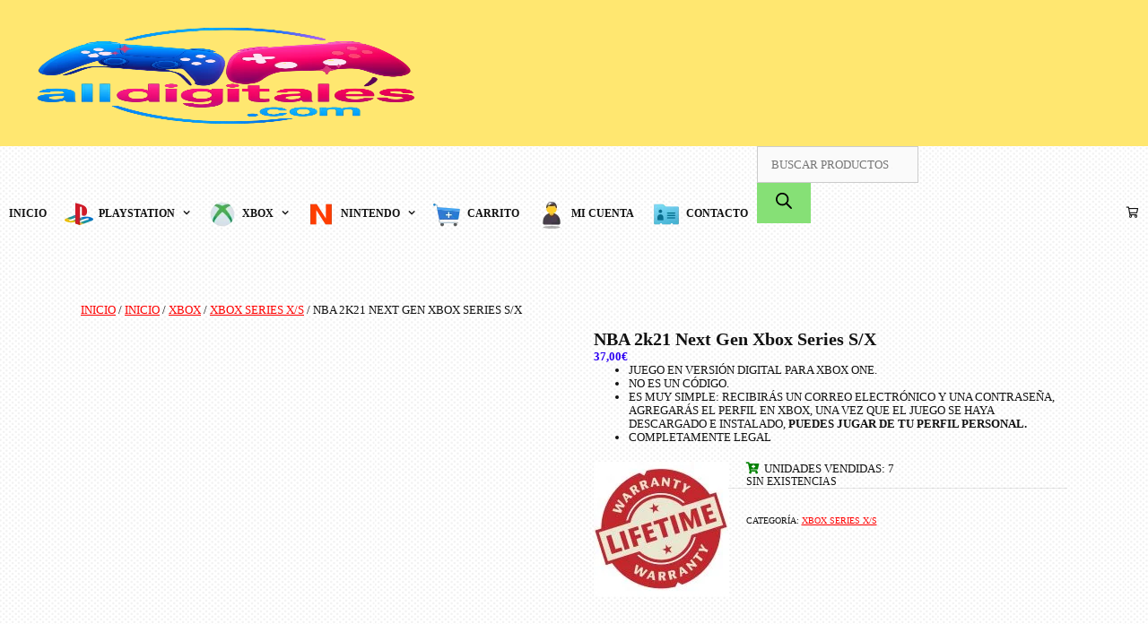

--- FILE ---
content_type: text/html; charset=UTF-8
request_url: https://www.alldigitales.com/producto/nba-2k21-next-gen-xbox-series-s-x/
body_size: 42182
content:
<!DOCTYPE html><html lang="es"><head><script data-no-optimize="1">var litespeed_docref=sessionStorage.getItem("litespeed_docref");litespeed_docref&&(Object.defineProperty(document,"referrer",{get:function(){return litespeed_docref}}),sessionStorage.removeItem("litespeed_docref"));</script> <meta charset="UTF-8"><meta http-equiv="X-UA-Compatible" content="IE=edge" /><link rel="profile" href="http://gmpg.org/xfn/11"><title>NBA 2k21 Next Gen Xbox Series S/X &#8211; Alldigitales.com</title><meta name='robots' content='max-image-preview:large' /> <script type="litespeed/javascript">window._wca=window._wca||[]</script> <link rel='dns-prefetch' href='//www.googletagmanager.com' /><link rel='dns-prefetch' href='//www.google.com' /><link rel='dns-prefetch' href='//widget.trustpilot.com' /><link rel='dns-prefetch' href='//stats.wp.com' /><link rel='dns-prefetch' href='//fonts.googleapis.com' /><link href='https://fonts.gstatic.com' crossorigin rel='preconnect' /><link rel='preconnect' href='//i0.wp.com' /><link rel="alternate" type="application/rss+xml" title="Alldigitales.com &raquo; Feed" href="https://www.alldigitales.com/feed/" /><link rel="alternate" type="application/rss+xml" title="Alldigitales.com &raquo; Feed de los comentarios" href="https://www.alldigitales.com/comments/feed/" /><link rel="alternate" type="application/rss+xml" title="Alldigitales.com &raquo; Comentario NBA 2k21 Next Gen Xbox Series S/X del feed" href="https://www.alldigitales.com/producto/nba-2k21-next-gen-xbox-series-s-x/feed/" /><link rel="alternate" title="oEmbed (JSON)" type="application/json+oembed" href="https://www.alldigitales.com/wp-json/oembed/1.0/embed?url=https%3A%2F%2Fwww.alldigitales.com%2Fproducto%2Fnba-2k21-next-gen-xbox-series-s-x%2F" /><link rel="alternate" title="oEmbed (XML)" type="text/xml+oembed" href="https://www.alldigitales.com/wp-json/oembed/1.0/embed?url=https%3A%2F%2Fwww.alldigitales.com%2Fproducto%2Fnba-2k21-next-gen-xbox-series-s-x%2F&#038;format=xml" /><style id='wp-img-auto-sizes-contain-inline-css' type='text/css'>img:is([sizes=auto i],[sizes^="auto," i]){contain-intrinsic-size:3000px 1500px}
/*# sourceURL=wp-img-auto-sizes-contain-inline-css */</style><style>1{content-visibility:auto;contain-intrinsic-size:1px 1000px;}</style><link data-optimized="2" rel="stylesheet" href="https://www.alldigitales.com/wp-content/litespeed/ucss/b1cb80f3dc06133002c7aea701304322.css?ver=08bb5" /><style id='wp-block-library-theme-inline-css' type='text/css'>.wp-block-audio :where(figcaption){color:#555;font-size:13px;text-align:center}.is-dark-theme .wp-block-audio :where(figcaption){color:#ffffffa6}.wp-block-audio{margin:0 0 1em}.wp-block-code{border:1px solid #ccc;border-radius:4px;font-family:Menlo,Consolas,monaco,monospace;padding:.8em 1em}.wp-block-embed :where(figcaption){color:#555;font-size:13px;text-align:center}.is-dark-theme .wp-block-embed :where(figcaption){color:#ffffffa6}.wp-block-embed{margin:0 0 1em}.blocks-gallery-caption{color:#555;font-size:13px;text-align:center}.is-dark-theme .blocks-gallery-caption{color:#ffffffa6}:root :where(.wp-block-image figcaption){color:#555;font-size:13px;text-align:center}.is-dark-theme :root :where(.wp-block-image figcaption){color:#ffffffa6}.wp-block-image{margin:0 0 1em}.wp-block-pullquote{border-bottom:4px solid;border-top:4px solid;color:currentColor;margin-bottom:1.75em}.wp-block-pullquote :where(cite),.wp-block-pullquote :where(footer),.wp-block-pullquote__citation{color:currentColor;font-size:.8125em;font-style:normal;text-transform:uppercase}.wp-block-quote{border-left:.25em solid;margin:0 0 1.75em;padding-left:1em}.wp-block-quote cite,.wp-block-quote footer{color:currentColor;font-size:.8125em;font-style:normal;position:relative}.wp-block-quote:where(.has-text-align-right){border-left:none;border-right:.25em solid;padding-left:0;padding-right:1em}.wp-block-quote:where(.has-text-align-center){border:none;padding-left:0}.wp-block-quote.is-large,.wp-block-quote.is-style-large,.wp-block-quote:where(.is-style-plain){border:none}.wp-block-search .wp-block-search__label{font-weight:700}.wp-block-search__button{border:1px solid #ccc;padding:.375em .625em}:where(.wp-block-group.has-background){padding:1.25em 2.375em}.wp-block-separator.has-css-opacity{opacity:.4}.wp-block-separator{border:none;border-bottom:2px solid;margin-left:auto;margin-right:auto}.wp-block-separator.has-alpha-channel-opacity{opacity:1}.wp-block-separator:not(.is-style-wide):not(.is-style-dots){width:100px}.wp-block-separator.has-background:not(.is-style-dots){border-bottom:none;height:1px}.wp-block-separator.has-background:not(.is-style-wide):not(.is-style-dots){height:2px}.wp-block-table{margin:0 0 1em}.wp-block-table td,.wp-block-table th{word-break:normal}.wp-block-table :where(figcaption){color:#555;font-size:13px;text-align:center}.is-dark-theme .wp-block-table :where(figcaption){color:#ffffffa6}.wp-block-video :where(figcaption){color:#555;font-size:13px;text-align:center}.is-dark-theme .wp-block-video :where(figcaption){color:#ffffffa6}.wp-block-video{margin:0 0 1em}:root :where(.wp-block-template-part.has-background){margin-bottom:0;margin-top:0;padding:1.25em 2.375em}
/*# sourceURL=/wp-includes/css/dist/block-library/theme.min.css */</style><style id='classic-theme-styles-inline-css' type='text/css'>/*! This file is auto-generated */
.wp-block-button__link{color:#fff;background-color:#32373c;border-radius:9999px;box-shadow:none;text-decoration:none;padding:calc(.667em + 2px) calc(1.333em + 2px);font-size:1.125em}.wp-block-file__button{background:#32373c;color:#fff;text-decoration:none}
/*# sourceURL=/wp-includes/css/classic-themes.min.css */</style><style id='jetpack-sharing-buttons-style-inline-css' type='text/css'>.jetpack-sharing-buttons__services-list{display:flex;flex-direction:row;flex-wrap:wrap;gap:0;list-style-type:none;margin:5px;padding:0}.jetpack-sharing-buttons__services-list.has-small-icon-size{font-size:12px}.jetpack-sharing-buttons__services-list.has-normal-icon-size{font-size:16px}.jetpack-sharing-buttons__services-list.has-large-icon-size{font-size:24px}.jetpack-sharing-buttons__services-list.has-huge-icon-size{font-size:36px}@media print{.jetpack-sharing-buttons__services-list{display:none!important}}.editor-styles-wrapper .wp-block-jetpack-sharing-buttons{gap:0;padding-inline-start:0}ul.jetpack-sharing-buttons__services-list.has-background{padding:1.25em 2.375em}
/*# sourceURL=https://www.alldigitales.com/wp-content/plugins/jetpack/_inc/blocks/sharing-buttons/view.css */</style><style id='global-styles-inline-css' type='text/css'>:root{--wp--preset--aspect-ratio--square: 1;--wp--preset--aspect-ratio--4-3: 4/3;--wp--preset--aspect-ratio--3-4: 3/4;--wp--preset--aspect-ratio--3-2: 3/2;--wp--preset--aspect-ratio--2-3: 2/3;--wp--preset--aspect-ratio--16-9: 16/9;--wp--preset--aspect-ratio--9-16: 9/16;--wp--preset--color--black: #000000;--wp--preset--color--cyan-bluish-gray: #abb8c3;--wp--preset--color--white: #ffffff;--wp--preset--color--pale-pink: #f78da7;--wp--preset--color--vivid-red: #cf2e2e;--wp--preset--color--luminous-vivid-orange: #ff6900;--wp--preset--color--luminous-vivid-amber: #fcb900;--wp--preset--color--light-green-cyan: #7bdcb5;--wp--preset--color--vivid-green-cyan: #00d084;--wp--preset--color--pale-cyan-blue: #8ed1fc;--wp--preset--color--vivid-cyan-blue: #0693e3;--wp--preset--color--vivid-purple: #9b51e0;--wp--preset--gradient--vivid-cyan-blue-to-vivid-purple: linear-gradient(135deg,rgb(6,147,227) 0%,rgb(155,81,224) 100%);--wp--preset--gradient--light-green-cyan-to-vivid-green-cyan: linear-gradient(135deg,rgb(122,220,180) 0%,rgb(0,208,130) 100%);--wp--preset--gradient--luminous-vivid-amber-to-luminous-vivid-orange: linear-gradient(135deg,rgb(252,185,0) 0%,rgb(255,105,0) 100%);--wp--preset--gradient--luminous-vivid-orange-to-vivid-red: linear-gradient(135deg,rgb(255,105,0) 0%,rgb(207,46,46) 100%);--wp--preset--gradient--very-light-gray-to-cyan-bluish-gray: linear-gradient(135deg,rgb(238,238,238) 0%,rgb(169,184,195) 100%);--wp--preset--gradient--cool-to-warm-spectrum: linear-gradient(135deg,rgb(74,234,220) 0%,rgb(151,120,209) 20%,rgb(207,42,186) 40%,rgb(238,44,130) 60%,rgb(251,105,98) 80%,rgb(254,248,76) 100%);--wp--preset--gradient--blush-light-purple: linear-gradient(135deg,rgb(255,206,236) 0%,rgb(152,150,240) 100%);--wp--preset--gradient--blush-bordeaux: linear-gradient(135deg,rgb(254,205,165) 0%,rgb(254,45,45) 50%,rgb(107,0,62) 100%);--wp--preset--gradient--luminous-dusk: linear-gradient(135deg,rgb(255,203,112) 0%,rgb(199,81,192) 50%,rgb(65,88,208) 100%);--wp--preset--gradient--pale-ocean: linear-gradient(135deg,rgb(255,245,203) 0%,rgb(182,227,212) 50%,rgb(51,167,181) 100%);--wp--preset--gradient--electric-grass: linear-gradient(135deg,rgb(202,248,128) 0%,rgb(113,206,126) 100%);--wp--preset--gradient--midnight: linear-gradient(135deg,rgb(2,3,129) 0%,rgb(40,116,252) 100%);--wp--preset--font-size--small: 13px;--wp--preset--font-size--medium: 20px;--wp--preset--font-size--large: 36px;--wp--preset--font-size--x-large: 42px;--wp--preset--spacing--20: 0.44rem;--wp--preset--spacing--30: 0.67rem;--wp--preset--spacing--40: 1rem;--wp--preset--spacing--50: 1.5rem;--wp--preset--spacing--60: 2.25rem;--wp--preset--spacing--70: 3.38rem;--wp--preset--spacing--80: 5.06rem;--wp--preset--shadow--natural: 6px 6px 9px rgba(0, 0, 0, 0.2);--wp--preset--shadow--deep: 12px 12px 50px rgba(0, 0, 0, 0.4);--wp--preset--shadow--sharp: 6px 6px 0px rgba(0, 0, 0, 0.2);--wp--preset--shadow--outlined: 6px 6px 0px -3px rgb(255, 255, 255), 6px 6px rgb(0, 0, 0);--wp--preset--shadow--crisp: 6px 6px 0px rgb(0, 0, 0);}:where(.is-layout-flex){gap: 0.5em;}:where(.is-layout-grid){gap: 0.5em;}body .is-layout-flex{display: flex;}.is-layout-flex{flex-wrap: wrap;align-items: center;}.is-layout-flex > :is(*, div){margin: 0;}body .is-layout-grid{display: grid;}.is-layout-grid > :is(*, div){margin: 0;}:where(.wp-block-columns.is-layout-flex){gap: 2em;}:where(.wp-block-columns.is-layout-grid){gap: 2em;}:where(.wp-block-post-template.is-layout-flex){gap: 1.25em;}:where(.wp-block-post-template.is-layout-grid){gap: 1.25em;}.has-black-color{color: var(--wp--preset--color--black) !important;}.has-cyan-bluish-gray-color{color: var(--wp--preset--color--cyan-bluish-gray) !important;}.has-white-color{color: var(--wp--preset--color--white) !important;}.has-pale-pink-color{color: var(--wp--preset--color--pale-pink) !important;}.has-vivid-red-color{color: var(--wp--preset--color--vivid-red) !important;}.has-luminous-vivid-orange-color{color: var(--wp--preset--color--luminous-vivid-orange) !important;}.has-luminous-vivid-amber-color{color: var(--wp--preset--color--luminous-vivid-amber) !important;}.has-light-green-cyan-color{color: var(--wp--preset--color--light-green-cyan) !important;}.has-vivid-green-cyan-color{color: var(--wp--preset--color--vivid-green-cyan) !important;}.has-pale-cyan-blue-color{color: var(--wp--preset--color--pale-cyan-blue) !important;}.has-vivid-cyan-blue-color{color: var(--wp--preset--color--vivid-cyan-blue) !important;}.has-vivid-purple-color{color: var(--wp--preset--color--vivid-purple) !important;}.has-black-background-color{background-color: var(--wp--preset--color--black) !important;}.has-cyan-bluish-gray-background-color{background-color: var(--wp--preset--color--cyan-bluish-gray) !important;}.has-white-background-color{background-color: var(--wp--preset--color--white) !important;}.has-pale-pink-background-color{background-color: var(--wp--preset--color--pale-pink) !important;}.has-vivid-red-background-color{background-color: var(--wp--preset--color--vivid-red) !important;}.has-luminous-vivid-orange-background-color{background-color: var(--wp--preset--color--luminous-vivid-orange) !important;}.has-luminous-vivid-amber-background-color{background-color: var(--wp--preset--color--luminous-vivid-amber) !important;}.has-light-green-cyan-background-color{background-color: var(--wp--preset--color--light-green-cyan) !important;}.has-vivid-green-cyan-background-color{background-color: var(--wp--preset--color--vivid-green-cyan) !important;}.has-pale-cyan-blue-background-color{background-color: var(--wp--preset--color--pale-cyan-blue) !important;}.has-vivid-cyan-blue-background-color{background-color: var(--wp--preset--color--vivid-cyan-blue) !important;}.has-vivid-purple-background-color{background-color: var(--wp--preset--color--vivid-purple) !important;}.has-black-border-color{border-color: var(--wp--preset--color--black) !important;}.has-cyan-bluish-gray-border-color{border-color: var(--wp--preset--color--cyan-bluish-gray) !important;}.has-white-border-color{border-color: var(--wp--preset--color--white) !important;}.has-pale-pink-border-color{border-color: var(--wp--preset--color--pale-pink) !important;}.has-vivid-red-border-color{border-color: var(--wp--preset--color--vivid-red) !important;}.has-luminous-vivid-orange-border-color{border-color: var(--wp--preset--color--luminous-vivid-orange) !important;}.has-luminous-vivid-amber-border-color{border-color: var(--wp--preset--color--luminous-vivid-amber) !important;}.has-light-green-cyan-border-color{border-color: var(--wp--preset--color--light-green-cyan) !important;}.has-vivid-green-cyan-border-color{border-color: var(--wp--preset--color--vivid-green-cyan) !important;}.has-pale-cyan-blue-border-color{border-color: var(--wp--preset--color--pale-cyan-blue) !important;}.has-vivid-cyan-blue-border-color{border-color: var(--wp--preset--color--vivid-cyan-blue) !important;}.has-vivid-purple-border-color{border-color: var(--wp--preset--color--vivid-purple) !important;}.has-vivid-cyan-blue-to-vivid-purple-gradient-background{background: var(--wp--preset--gradient--vivid-cyan-blue-to-vivid-purple) !important;}.has-light-green-cyan-to-vivid-green-cyan-gradient-background{background: var(--wp--preset--gradient--light-green-cyan-to-vivid-green-cyan) !important;}.has-luminous-vivid-amber-to-luminous-vivid-orange-gradient-background{background: var(--wp--preset--gradient--luminous-vivid-amber-to-luminous-vivid-orange) !important;}.has-luminous-vivid-orange-to-vivid-red-gradient-background{background: var(--wp--preset--gradient--luminous-vivid-orange-to-vivid-red) !important;}.has-very-light-gray-to-cyan-bluish-gray-gradient-background{background: var(--wp--preset--gradient--very-light-gray-to-cyan-bluish-gray) !important;}.has-cool-to-warm-spectrum-gradient-background{background: var(--wp--preset--gradient--cool-to-warm-spectrum) !important;}.has-blush-light-purple-gradient-background{background: var(--wp--preset--gradient--blush-light-purple) !important;}.has-blush-bordeaux-gradient-background{background: var(--wp--preset--gradient--blush-bordeaux) !important;}.has-luminous-dusk-gradient-background{background: var(--wp--preset--gradient--luminous-dusk) !important;}.has-pale-ocean-gradient-background{background: var(--wp--preset--gradient--pale-ocean) !important;}.has-electric-grass-gradient-background{background: var(--wp--preset--gradient--electric-grass) !important;}.has-midnight-gradient-background{background: var(--wp--preset--gradient--midnight) !important;}.has-small-font-size{font-size: var(--wp--preset--font-size--small) !important;}.has-medium-font-size{font-size: var(--wp--preset--font-size--medium) !important;}.has-large-font-size{font-size: var(--wp--preset--font-size--large) !important;}.has-x-large-font-size{font-size: var(--wp--preset--font-size--x-large) !important;}
:where(.wp-block-post-template.is-layout-flex){gap: 1.25em;}:where(.wp-block-post-template.is-layout-grid){gap: 1.25em;}
:where(.wp-block-term-template.is-layout-flex){gap: 1.25em;}:where(.wp-block-term-template.is-layout-grid){gap: 1.25em;}
:where(.wp-block-columns.is-layout-flex){gap: 2em;}:where(.wp-block-columns.is-layout-grid){gap: 2em;}
:root :where(.wp-block-pullquote){font-size: 1.5em;line-height: 1.6;}
/*# sourceURL=global-styles-inline-css */</style><style id='woocommerce-layout-inline-css' type='text/css'>.infinite-scroll .woocommerce-pagination {
		display: none;
	}
/*# sourceURL=woocommerce-layout-inline-css */</style><style id='woocommerce-inline-inline-css' type='text/css'>.woocommerce form .form-row .required { visibility: visible; }
/*# sourceURL=woocommerce-inline-inline-css */</style><style id='product-pre-orders-for-woo-style-css-inline-css' type='text/css'>.wpro-pre-order-availability-date-cart{
                    color:#a46497;
                }
                .wpro-pre-order-availability-date{
                    color:#00a79c;
                }
                .wpro-pre-order-shop-page{
                    color:#b20015;
                }
            
/*# sourceURL=product-pre-orders-for-woo-style-css-inline-css */</style><style id='lalita-style-inline-css' type='text/css'>.button,.woocommerce a.button,.woocommerce button.button,html input[type="button"],input[type="reset"],input[type="submit"]{border:3px solid;}
.main-navigation .navigation-logo img {height:150px;}@media (max-width: 1160px) {.main-navigation .navigation-logo.site-logo {margin-left:0;}body.sticky-menu-logo.nav-float-left .main-navigation .site-logo.navigation-logo {margin-right:0;}}.mobile-header-navigation .mobile-header-logo img {height:150px;}.main-navigation .main-nav ul li a,.menu-toggle,.main-navigation .mobile-bar-items a{transition: line-height 300ms ease}
.slideout-navigation.main-navigation, .transparent-header #lalita-slideout-menu.main-navigation{background-color:rgba(17,17,17,0.8);}.slideout-navigation.main-navigation .main-nav ul li a{color:#ffffff;font-weight:400;text-transform:uppercase;font-size:20px;}.slideout-widget{color:#ffffff;}.slideout-navigation a{color:#ffffff;}.slideout-navigation.main-navigation ul ul{background-color:rgba(255,255,255,0);}.slideout-navigation.main-navigation .main-nav ul ul li a{font-size:19px;}.slideout-navigation.main-navigation .main-nav ul li:hover > a,.slideout-navigation.main-navigation .main-nav ul li:focus > a,.slideout-navigation.main-navigation .main-nav ul li.sfHover > a{color:#dddddd;background-color:rgba(255,255,255,0);}.slideout-navigation.main-navigation .main-nav ul li[class*="current-menu-"] > a, .slideout-navigation.main-navigation .main-nav ul li[class*="current-menu-"] > a:hover,.slideout-navigation.main-navigation .main-nav ul li[class*="current-menu-"].sfHover > a{background-color:rgba(255,255,255,0);}
/*# sourceURL=lalita-style-inline-css */</style><style id='lalita-childextra-css-inline-css' type='text/css'>body{color:#111111;}a, a:visited{color:#ff0000;text-decoration:none;}a:hover, a:focus, a:active{color:#111111;text-decoration:none;}body .grid-container{max-width:1150px;}body, button, input, select, textarea{font-family:"Glegoo", serif;font-weight:normal;text-transform:uppercase;font-size:13px;}body{line-height:1.2;}p{margin-bottom:0em;}.top-bar{font-family:"Open Sans";font-weight:600;text-transform:none;font-size:13px;}.main-title{font-family:"Glegoo", serif;font-weight:400;text-transform:capitalize;font-size:50px;}.site-description{font-family:"Glegoo", serif;font-weight:normal;text-transform:capitalize;font-size:19px;}.page-header-blog-content h2{font-family:"Glegoo", serif;font-weight:400;text-transform:capitalize;}.page-header-blog-content p{font-family:"Glegoo", serif;font-weight:600;text-transform:none;}.main-navigation a, .menu-toggle{font-family:"Glegoo", serif;font-weight:700;text-transform:uppercase;font-size:12px;}.main-navigation .main-nav ul ul li a{font-size:11px;}.widget-title, .sidebar .widget h2, .footer-widgets h2{font-family:"Glegoo", serif;font-weight:400;text-transform:capitalize;font-size:6px;margin-bottom:0px;}.sidebar .widget, .footer-widgets .widget{font-size:6px;}button:not(.menu-toggle),html input[type="button"],input[type="reset"],input[type="submit"],.button,.button:visited{font-family:"Glegoo", serif;font-weight:400;text-transform:capitalize;font-size:12px;}h1{font-family:"Glegoo", serif;font-weight:600;text-transform:capitalize;font-size:20px;line-height:1.2em;}h2{font-family:"Glegoo", serif;font-weight:600;text-transform:capitalize;font-size:20px;line-height:1.2em;}h3{font-family:"Glegoo", serif;font-weight:600;text-transform:capitalize;font-size:15px;line-height:1.2em;}h4{font-family:"Glegoo", serif;font-weight:normal;text-transform:capitalize;}h5{font-family:"Glegoo", serif;font-weight:normal;text-transform:capitalize;}h6{font-family:"Glegoo", serif;font-weight:normal;text-transform:capitalize;}.site-info{font-family:"Glegoo", serif;font-weight:400;text-transform:capitalize;font-size:14px;}.footer-bar .lalita-socials-list li svg{height:14px;height:14px;}.lalita-side-left-content{font-family:"Glegoo", serif;font-weight:600;text-transform:capitalize;font-size:20px;}.lalita-side-left-content svg{max-width:20px;height:20px;}.top-bar .lalita-socials-list svg{max-width:13px;height:13px;}@media (max-width:768px){.main-title{font-size:25px;}h1{font-size:30px;}h2{font-size:25px;}}@media (max-width:1024px){.main-navigation:not(.slideout-navigation) a{font-size:12px;}}@media (max-width:768px){.main-navigation:not(.slideout-navigation) a, .menu-toggle{font-size:12px;}.main-navigation:not(.slideout-navigation) .main-nav ul ul li a{font-size:11px;}}.top-bar{background-color:#ffe770;color:#111111;}.top-bar a,.top-bar a:visited{color:#111111;}.top-bar a:hover{color:#ff0000;}.site-header, .transparent-header.nav-below-header .site-header{background-color:#ffe770;color:#111111;}.site-header a,.site-header a:visited{color:#111111;}.site-header a:hover{color:#111111;}.main-title a,.main-title a:hover,.main-title a:visited{color:#ff0000;}.site-description{color:#111111;}.main-navigation,.main-navigation ul ul,.transparent-header .main-navigation.is_stuck{background-color:#ffe770;}.main-navigation .main-nav ul li a,.menu-toggle{color:#111111;}.lalita-bhavana-child .main-navigation .main-nav ul li a{-webkit-text-stroke-color:#111111;stroke:#111111;}.navigation-effect-styleb #site-navigation .main-nav ul li.menu-item a::before,.navigation-effect-styleb #site-navigation .main-nav ul li.menu-item a::after,.navigation-effect-stylec #site-navigation .main-nav ul li.menu-item a::before,.navigation-effect-stylec #site-navigation .main-nav ul li.menu-item a::after{background-color:#111111;}.main-navigation .main-nav ul li:hover > a,.main-navigation .main-nav ul li:focus > a, .main-navigation .main-nav ul li.sfHover > a{color:#ff0000;}.navigation-effect-styleb #site-navigation .main-nav ul li.menu-item a:hover::before,.navigation-effect-styleb #site-navigation .main-nav ul li.menu-item a:hover::after,.navigation-effect-stylec #site-navigation .main-nav ul li.menu-item a:hover::before,.navigation-effect-stylec #site-navigation .main-nav ul li.menu-item a:hover::after{background-color:#ff0000;}button.menu-toggle:hover,button.menu-toggle:focus,.main-navigation .mobile-bar-items a,.main-navigation .mobile-bar-items a:hover,.main-navigation .mobile-bar-items a:focus{color:#111111;}.inside-navigation .search-form input[type="search"]:focus{color:#ff0000;}.main-navigation ul ul{background-color:#ff0000;}.main-navigation .main-nav ul ul li a{color:#ffffff;}.lalita-bhavana-child .main-navigation .main-nav ul ul li a{color:#ffffff;}.main-navigation .main-nav ul ul li:hover > a,.main-navigation .main-nav ul ul li:focus > a,.main-navigation .main-nav ul ul li.sfHover > a{color:#ffe770;}.page-header-blog{background-color:rgba(255,255,255,0);}.page-header-blog-content h2{color:#ff0000;text-shadow:0px 0px 12px rgba(255,255,255,0);}.page-header-blog-content p{color:#111111;}.page-header-blog-content a.button{color:#111111;}.page-header-blog-content a.button{background-color:#86e076;}.page-header-blog-content a.button:hover{color:#ffffff;}.page-header-blog-content a.button:hover{background-color:#ff0000;}.sidebar .widget{color:#111111;background-color:#86e076;}.sidebar .widget a,.sidebar .widget a:visited{color:#ff0000;}.sidebar .widget a:hover{color:#111111;}.sidebar .widget .widget-title, .sidebar .widget h2{color:#ff0000;}.footer-widgets{color:#111111;background-color:#bfe8f2;}.footer-widgets h1,.footer-widgets h2,.footer-widgets h3{color:#111111;}.footer-widgets a,.footer-widgets a:visited{color:#ff0000;}.footer-widgets a:hover{color:#111111;}.footer-widgets .widget-title, .footer-widgets h2{color:#ff0000;}.site-info{color:#ffb200;background-color:#ffe770;}.site-info a,.site-info a:visited{color:#111111;}.footer-bar .lalita-socials-list a svg{fill:#111111;}.site-info a:hover{color:#ff0000;}.footer-bar .lalita-socials-list a:hover svg{fill:#ff0000;}input[type="text"],input[type="email"],input[type="url"],input[type="password"],input[type="search"],input[type="tel"],input[type="number"],textarea,select{color:#555555;background-color:#fafafa;border-color:#cccccc;}input[type="text"]:focus,input[type="email"]:focus,input[type="url"]:focus,input[type="password"]:focus,input[type="search"]:focus,input[type="tel"]:focus,input[type="number"]:focus,textarea:focus,select:focus{color:#555555;background-color:#ffffff;border-color:#bfbfbf;}button,html input[type="button"],input[type="reset"],input[type="submit"],a.button,a.button:visited,header .main-navigation .main-nav ul li a.wpkoi-nav-btn{color:#111111;background-color:#86e076;}button:hover,html input[type="button"]:hover,input[type="reset"]:hover,input[type="submit"]:hover,a.button:hover,button:focus,html input[type="button"]:focus,input[type="reset"]:focus,input[type="submit"]:focus,a.button:focus,header .main-navigation .main-nav ul li a.wpkoi-nav-btn:hover{color:#ffffff;background-color:#ff0000;}.lalita-back-to-top,.lalita-back-to-top:visited{background-color:rgba(255,231,112,0.7);color:#111111;}.lalita-back-to-top:hover,.lalita-back-to-top:focus{background-color:#ffe770;color:#111111;}.lalita-side-left-content .lalita-side-left-socials ul,.lalita-side-left-content .lalita-side-left-text{color:#111111;background-color:#ffe770;}.lalita-side-left-content a{color:#111111;}.lalita-side-left-content a svg{fill:#111111;}.top-bar .lalita-socials-list a svg{fill:#111111;}.lalita-side-left-content a:hover{color:#ff0000;}.lalita-side-left-content a:hover svg{fill:#ff0000;}.top-bar .lalita-socials-list a:hover svg{fill:#ff0000;}.inside-top-bar{padding:6px 20px 3px 20px;}.inside-header{padding:5px;}@media (min-width:768px){.transparent-header .site-header{width:calc(100% - 0px - 0px) !important;}}.separate-containers .inside-article, .separate-containers .comments-area, .separate-containers .page-header, .separate-containers .paging-navigation, .one-container .site-content, .inside-page-header{padding:25px 25px 20px 25px;}@media (max-width:768px){.separate-containers .inside-article, .separate-containers .comments-area, .separate-containers .page-header, .separate-containers .paging-navigation, .one-container .site-content, .inside-page-header{padding:15px;}}.button,.woocommerce a.button,.woocommerce button.button{padding:6px 12px 7px 25px;}.lalita-side-left-content{margin:250px 0px 0px 5px;}.lalita-side-left-content .lalita-side-left-socials ul{padding:15px 4px 15px 4px;}.lalita-side-left-content .lalita-side-left-text{padding:4px 15px 4px 15px;margin-top:-15px;}body{padding:0px;}.nav-float-right .is_stuck.main-navigation{margin-left:0px;margin-right:0px;width:calc(100% - 0px - 0px) !important;}.lalita-side-left-cover{width:0px;}.lalita-side-right-cover{width:0px;}.fluid-header.sticky-enabled .main-navigation.is_stuck .inside-navigation{padding-left:5px !important;padding-right:5px !important;}@media (max-width:768px){body{padding:0px;}.lalita-side-left-cover{width:0px;}#mobile-header>.inside-navigation{padding-left:0px;}.lalita-side-right-cover{width:0px;}#mobile-header>.inside-navigation{padding-right:0px;}}.one-container.right-sidebar .site-main,.one-container.both-right .site-main{margin-right:25px;}.one-container.left-sidebar .site-main,.one-container.both-left .site-main{margin-left:25px;}.one-container.both-sidebars .site-main{margin:0px 25px 0px 25px;}.separate-containers .widget, .separate-containers .site-main > *, .separate-containers .page-header, .widget-area .main-navigation{margin-bottom:0px;}.right-sidebar.separate-containers .site-main{margin:0px;}.left-sidebar.separate-containers .site-main{margin:0px;}.both-sidebars.separate-containers .site-main{margin:0px;}.both-right.separate-containers .site-main{margin:0px;}.both-right.separate-containers .inside-left-sidebar{margin-right:0px;}.both-right.separate-containers .inside-right-sidebar{margin-left:0px;}.both-left.separate-containers .site-main{margin:0px;}.both-left.separate-containers .inside-left-sidebar{margin-right:0px;}.both-left.separate-containers .inside-right-sidebar{margin-left:0px;}.separate-containers .site-main{margin-top:0px;margin-bottom:0px;}.separate-containers .page-header-image, .separate-containers .page-header-contained, .separate-containers .page-header-image-single, .separate-containers .page-header-content-single{margin-top:0px;}.separate-containers .inside-right-sidebar, .separate-containers .inside-left-sidebar{margin-top:0px;margin-bottom:0px;}.main-navigation .main-nav ul li a,.menu-toggle,.main-navigation .mobile-bar-items a{padding-left:10px;padding-right:10px;line-height:150px;}header .main-navigation .main-nav ul li.wpkoi-nav-btn-h{height:150px;}.main-title a{line-height:150px;}.navigation-effect-stylec #site-navigation .main-nav ul li.menu-item a::before, .navigation-effect-stylec #site-navigation .main-nav ul li.menu-item a::after{width:140px;}header .main-navigation .main-nav ul li.wpkoi-nav-btn-h{height:150px;}.main-navigation .main-nav ul ul li a{padding:10px;}.main-navigation ul ul{top:auto;}.inside-navigation .search-form, .inside-navigation .search-form input{height:100%;}.rtl .menu-item-has-children .dropdown-menu-toggle{padding-left:10px;}.menu-item-has-children .dropdown-menu-toggle{padding-right:10px;}.menu-item-has-children ul .dropdown-menu-toggle{padding-top:10px;padding-bottom:10px;margin-top:-10px;}.rtl .main-navigation .main-nav ul li.menu-item-has-children > a{padding-right:10px;}.widget-area .widget{padding:20px;}.footer-widgets{padding:0px;}.site-footer .footer-widgets-container .inner-padding{padding:0px 0px 0px 30px;}.site-footer .footer-widgets-container .inside-footer-widgets{margin-left:-30px;}.site-info{padding:6px 0px 6px 0px;}@media (max-width:768px){.main-navigation .main-nav ul li a,.menu-toggle,.main-navigation .mobile-bar-items a{line-height:58px;}.main-navigation .site-logo.navigation-logo img, .mobile-header-navigation .site-logo.mobile-header-logo img{height:58px;}}@media (min-width: 769px) and (max-width: 1024px),(min-width:1025px){.main-navigation.sticky-navigation-transition .main-nav > ul > li > a,.sticky-navigation-transition .menu-toggle,.main-navigation.sticky-navigation-transition .mobile-bar-items a{line-height:65px;}.main-navigation.sticky-navigation-transition .navigation-logo img{height:65px;}}.navigation-search, .navigation-search input{height:100%;}body #magicMouseCursor {border: 1px solid ;}body #magicPointer{background: ;}.lalita-scrollbar-style::-webkit-scrollbar-track {background: ;}.lalita-scrollbar-style::-webkit-scrollbar-thumb {background: ;border: 1px solid ;}.lalita-scrollbar-style::-webkit-scrollbar-thumb:hover {background: ;}.lalita-maitri-child .main-title a:hover {color: #ff0000;}.lalita-manas-child #site-navigation .main-nav ul li.menu-item a::after,.lalita-manas-child #site-navigation .main-nav ul li.menu-item a::before {background-color: #ff0000}.marga-frame {font-family: "Glegoo", serif;font-weight: 600;text-transform: capitalize;font-size: 20px;}
/*# sourceURL=lalita-childextra-css-inline-css */</style><style id='lalita-woocommerce-inline-css' type='text/css'>.woocommerce ul.products li.product .woocommerce-LoopProduct-link{color:#111111;}.woocommerce ul.products li.product .woocommerce-LoopProduct-link h2, .woocommerce ul.products li.product .woocommerce-loop-category__title{font-weight:normal;text-transform:capitalize;font-size:15px;}.woocommerce .up-sells ul.products li.product .woocommerce-LoopProduct-link h2, .woocommerce .cross-sells ul.products li.product .woocommerce-LoopProduct-link h2, .woocommerce .related ul.products li.product .woocommerce-LoopProduct-link h2{font-size:20px;}.woocommerce #respond input#submit, .woocommerce a.button, .woocommerce button.button, .woocommerce input.button{color:#111111;background-color:#86e076;font-weight:400;text-transform:capitalize;font-size:12px;}.woocommerce #respond input#submit:hover, .woocommerce a.button:hover, .woocommerce button.button:hover, .woocommerce input.button:hover{color:#ffffff;background-color:#ff0000;}.woocommerce #respond input#submit.alt, .woocommerce a.button.alt, .woocommerce button.button.alt, .woocommerce input.button.alt, .woocommerce #respond input#submit.alt.disabled, .woocommerce #respond input#submit.alt.disabled:hover, .woocommerce #respond input#submit.alt:disabled, .woocommerce #respond input#submit.alt:disabled:hover, .woocommerce #respond input#submit.alt:disabled[disabled], .woocommerce #respond input#submit.alt:disabled[disabled]:hover, .woocommerce a.button.alt.disabled, .woocommerce a.button.alt.disabled:hover, .woocommerce a.button.alt:disabled, .woocommerce a.button.alt:disabled:hover, .woocommerce a.button.alt:disabled[disabled], .woocommerce a.button.alt:disabled[disabled]:hover, .woocommerce button.button.alt.disabled, .woocommerce button.button.alt.disabled:hover, .woocommerce button.button.alt:disabled, .woocommerce button.button.alt:disabled:hover, .woocommerce button.button.alt:disabled[disabled], .woocommerce button.button.alt:disabled[disabled]:hover, .woocommerce input.button.alt.disabled, .woocommerce input.button.alt.disabled:hover, .woocommerce input.button.alt:disabled, .woocommerce input.button.alt:disabled:hover, .woocommerce input.button.alt:disabled[disabled], .woocommerce input.button.alt:disabled[disabled]:hover{color:#111111;background-color:#86e076;}.woocommerce #respond input#submit.alt:hover, .woocommerce a.button.alt:hover, .woocommerce button.button.alt:hover, .woocommerce input.button.alt:hover{color:#ffffff;background-color:#ff0000;}.woocommerce .star-rating span:before, .woocommerce .star-rating:before{color:#ff0000;}.woocommerce span.onsale{background-color:#ffe770;color:#111111;}.woocommerce ul.products li.product .price, .woocommerce div.product p.price{color:#2c00f2;}.woocommerce div.product .woocommerce-tabs ul.tabs li a{color:#ff0000;}.woocommerce div.product .woocommerce-tabs ul.tabs li a:hover, .woocommerce div.product .woocommerce-tabs ul.tabs li.active a{color:#111111;}.woocommerce-message{background-color:#0b9444;color:#ffffff;}div.woocommerce-message a.button, div.woocommerce-message a.button:focus, div.woocommerce-message a.button:hover, div.woocommerce-message a, div.woocommerce-message a:focus, div.woocommerce-message a:hover{color:#ffffff;}.woocommerce-info{background-color:#1e73be;color:#ffffff;}div.woocommerce-info a.button, div.woocommerce-info a.button:focus, div.woocommerce-info a.button:hover, div.woocommerce-info a, div.woocommerce-info a:focus, div.woocommerce-info a:hover{color:#ffffff;}.woocommerce-error{background-color:#e8626d;color:#ffffff;}div.woocommerce-error a.button, div.woocommerce-error a.button:focus, div.woocommerce-error a.button:hover, div.woocommerce-error a, div.woocommerce-error a:focus, div.woocommerce-error a:hover{color:#ffffff;}.woocommerce-product-details__short-description{color:#111111;}
/*# sourceURL=lalita-woocommerce-inline-css */</style> <script id="woocommerce-google-analytics-integration-gtag-js-after" type="litespeed/javascript">window.dataLayer=window.dataLayer||[];function gtag(){dataLayer.push(arguments)}
for(const mode of[{"analytics_storage":"denied","ad_storage":"denied","ad_user_data":"denied","ad_personalization":"denied","region":["AT","BE","BG","HR","CY","CZ","DK","EE","FI","FR","DE","GR","HU","IS","IE","IT","LV","LI","LT","LU","MT","NL","NO","PL","PT","RO","SK","SI","ES","SE","GB","CH"]}]||[]){gtag("consent","default",{"wait_for_update":500,...mode})}
gtag("js",new Date());gtag("set","developer_id.dOGY3NW",!0);gtag("config","G-VR64042975",{"track_404":!0,"allow_google_signals":!0,"logged_in":!1,"linker":{"domains":[],"allow_incoming":!1},"custom_map":{"dimension1":"logged_in"}})</script> <script type="litespeed/javascript" data-src="https://www.alldigitales.com/wp-includes/js/jquery/jquery.min.js" id="jquery-core-js"></script> <script id="jquery-js-after" type="litespeed/javascript">!function($){"use strict";$(document).ready(function(){$(this).scrollTop()>100&&$(".hfe-scroll-to-top-wrap").removeClass("hfe-scroll-to-top-hide"),$(window).scroll(function(){$(this).scrollTop()<100?$(".hfe-scroll-to-top-wrap").fadeOut(300):$(".hfe-scroll-to-top-wrap").fadeIn(300)}),$(".hfe-scroll-to-top-wrap").on("click",function(){$("html, body").animate({scrollTop:0},300);return!1})})}(jQuery);!function($){'use strict';$(document).ready(function(){var bar=$('.hfe-reading-progress-bar');if(!bar.length)return;$(window).on('scroll',function(){var s=$(window).scrollTop(),d=$(document).height()-$(window).height(),p=d?s/d*100:0;bar.css('width',p+'%')})})}(jQuery)</script> <script id="nujo-reward-points-js-extra" type="litespeed/javascript">var nrp_ajax_var={"url":"https://www.alldigitales.com/wp-admin/admin-ajax.php","site_url":"https://www.alldigitales.com","nonce_apply_coupon":"bf56f3fbeb"}</script> <script type="text/javascript" src="https://www.google.com/recaptcha/api.js?hl=es_ES" id="recaptcha-js" defer="defer" data-wp-strategy="defer"></script> <script id="tp-js-js-extra" type="litespeed/javascript">var trustpilot_settings={"key":"3LEeaJp74ykeHyuc","TrustpilotScriptUrl":"https://invitejs.trustpilot.com/tp.min.js","IntegrationAppUrl":"//ecommscript-integrationapp.trustpilot.com","PreviewScriptUrl":"//ecommplugins-scripts.trustpilot.com/v2.1/js/preview.min.js","PreviewCssUrl":"//ecommplugins-scripts.trustpilot.com/v2.1/css/preview.min.css","PreviewWPCssUrl":"//ecommplugins-scripts.trustpilot.com/v2.1/css/preview_wp.css","WidgetScriptUrl":"//widget.trustpilot.com/bootstrap/v5/tp.widget.bootstrap.min.js"}</script> <script type="litespeed/javascript" data-src="//widget.trustpilot.com/bootstrap/v5/tp.widget.bootstrap.min.js?ver=1.0&#039;=&#039;async" id="widget-bootstrap-js"></script> <script id="trustbox-js-extra" type="litespeed/javascript">var trustbox_settings={"page":"product","sku":["TRUSTPILOT_SKU_VALUE_1473"],"name":"NBA 2k21 Next Gen Xbox Series S/X"};var trustpilot_trustbox_settings={"trustboxes":[{"enabled":"enabled","snippet":"[base64]","customizations":"[base64]","defaults":"[base64]","page":"landing","position":"before","corner":"top: #{Y}px; left: #{X}px;","paddingx":"0","paddingy":"0","zindex":"1000","clear":"both","xpaths":"WyJpZChcImNvbnRlbnRcIikiLCIvL0RJVltAY2xhc3M9XCJzaXRlLWNvbnRlbnRcIl0iLCIvSFRNTFsxXS9CT0RZWzFdL0RJVlszXS9ESVZbMV0iXQ==","sku":"TRUSTPILOT_SKU_VALUE_16565,","name":"DRAGON QUEST VII Reimagined PS5","widgetName":"Micro Review Count","repeatable":!1,"uuid":"7b2b431b-c41a-8bdf-2087-59fbe63c608b","error":null,"repeatXpath":{"xpathById":{"prefix":"","suffix":""},"xpathFromRoot":{"prefix":"","suffix":""}},"width":"100%","height":"24px","locale":"es-ES","theme":"light"}]}</script> <script id="wc-single-product-js-extra" type="litespeed/javascript">var wc_single_product_params={"i18n_required_rating_text":"Por favor elige una puntuaci\u00f3n","i18n_rating_options":["1 de 5 estrellas","2 de 5 estrellas","3 de 5 estrellas","4 de 5 estrellas","5 de 5 estrellas"],"i18n_product_gallery_trigger_text":"Ver galer\u00eda de im\u00e1genes a pantalla completa","review_rating_required":"yes","flexslider":{"rtl":!1,"animation":"slide","smoothHeight":!0,"directionNav":!1,"controlNav":"thumbnails","slideshow":!1,"animationSpeed":500,"animationLoop":!1,"allowOneSlide":!1},"zoom_enabled":"1","zoom_options":[],"photoswipe_enabled":"1","photoswipe_options":{"shareEl":!1,"closeOnScroll":!1,"history":!1,"hideAnimationDuration":0,"showAnimationDuration":0},"flexslider_enabled":"1"}</script> <script id="woocommerce-js-extra" type="litespeed/javascript">var woocommerce_params={"ajax_url":"/wp-admin/admin-ajax.php","wc_ajax_url":"/?wc-ajax=%%endpoint%%","i18n_password_show":"Mostrar contrase\u00f1a","i18n_password_hide":"Ocultar contrase\u00f1a"}</script> <script type="text/javascript" src="https://stats.wp.com/s-202604.js" id="woocommerce-analytics-js" defer="defer" data-wp-strategy="defer"></script> <link rel="https://api.w.org/" href="https://www.alldigitales.com/wp-json/" /><link rel="alternate" title="JSON" type="application/json" href="https://www.alldigitales.com/wp-json/wp/v2/product/1473" /><link rel="EditURI" type="application/rsd+xml" title="RSD" href="https://www.alldigitales.com/xmlrpc.php?rsd" /><meta name="generator" content="WordPress 6.9" /><meta name="generator" content="WooCommerce 10.4.3" /><link rel="canonical" href="https://www.alldigitales.com/producto/nba-2k21-next-gen-xbox-series-s-x/" /><link rel='shortlink' href='https://www.alldigitales.com/?p=1473' /><link rel="preconnect" href="https://fonts.googleapis.com"><link rel="preconnect" href="https://fonts.gstatic.com"><style>img#wpstats{display:none}</style><style>.dgwt-wcas-ico-magnifier,.dgwt-wcas-ico-magnifier-handler{max-width:20px}.dgwt-wcas-search-wrapp{max-width:600px}</style><meta name="viewport" content="width=device-width, initial-scale=1">	<noscript><style>.woocommerce-product-gallery{ opacity: 1 !important; }</style></noscript><meta name="generator" content="Elementor 3.34.2; features: additional_custom_breakpoints; settings: css_print_method-external, google_font-enabled, font_display-auto"><style>.e-con.e-parent:nth-of-type(n+4):not(.e-lazyloaded):not(.e-no-lazyload),
				.e-con.e-parent:nth-of-type(n+4):not(.e-lazyloaded):not(.e-no-lazyload) * {
					background-image: none !important;
				}
				@media screen and (max-height: 1024px) {
					.e-con.e-parent:nth-of-type(n+3):not(.e-lazyloaded):not(.e-no-lazyload),
					.e-con.e-parent:nth-of-type(n+3):not(.e-lazyloaded):not(.e-no-lazyload) * {
						background-image: none !important;
					}
				}
				@media screen and (max-height: 640px) {
					.e-con.e-parent:nth-of-type(n+2):not(.e-lazyloaded):not(.e-no-lazyload),
					.e-con.e-parent:nth-of-type(n+2):not(.e-lazyloaded):not(.e-no-lazyload) * {
						background-image: none !important;
					}
				}</style><style type="text/css" id="custom-background-css">body.custom-background { background-image: url("https://www.alldigitales.com/wp-content/themes/lalita/img/narmada-bg.png"); background-position: left top; background-size: auto; background-repeat: repeat; background-attachment: scroll; }</style><link rel="icon" href="https://i0.wp.com/www.alldigitales.com/wp-content/uploads/2026/01/cropped-Diseno-sin-titulo-2-Photoroom.png?fit=32%2C32&#038;ssl=1" sizes="32x32" /><link rel="icon" href="https://i0.wp.com/www.alldigitales.com/wp-content/uploads/2026/01/cropped-Diseno-sin-titulo-2-Photoroom.png?fit=192%2C192&#038;ssl=1" sizes="192x192" /><link rel="apple-touch-icon" href="https://i0.wp.com/www.alldigitales.com/wp-content/uploads/2026/01/cropped-Diseno-sin-titulo-2-Photoroom.png?fit=180%2C180&#038;ssl=1" /><meta name="msapplication-TileImage" content="https://i0.wp.com/www.alldigitales.com/wp-content/uploads/2026/01/cropped-Diseno-sin-titulo-2-Photoroom.png?fit=270%2C270&#038;ssl=1" /><style id="egf-frontend-styles" type="text/css">p {} h1 {} h2 {} h3 {} h4 {} h5 {} h6 {}</style></head><body itemtype='https://schema.org/Blog' itemscope='itemscope' class="wp-singular product-template-default single single-product postid-1473 custom-background wp-embed-responsive wp-theme-lalita theme-lalita lalita-button-radius-full sticky-menu-slide sticky-enabled sticky-menu-logo menu-logo-enabled both-sticky-menu mobile-header mobile-header-logo mobile-header-sticky woocommerce woocommerce-page woocommerce-no-js ehf-template-lalita ehf-stylesheet-lalita lalita-scrollbar-style lalita-cursor-image lalita-narmada-child  featured-image-active no-sidebar nav-below-header fluid-header separate-containers active-footer-widgets-0 nav-aligned-center header-aligned-left dropdown-hover navigation-effect-stylec elementor-default elementor-kit-130">
<a class="screen-reader-text skip-link" href="#content" title="Skip to content">Skip to content</a><header itemtype="https://schema.org/WPHeader" itemscope="itemscope" id="masthead" class="site-header" style="background-image: url()"><div class="inside-header"><div class="header-content-h"><div class="header-widget"><aside id="block-2" class="widget inner-padding widget_block widget_text"><p></p></aside></div></div></div></header><nav itemtype="http://schema.org/SiteNavigationElement" itemscope="itemscope" id="mobile-header" class="main-navigation mobile-header-navigation"><div class="inside-navigation grid-container grid-parent"><div class="site-logo mobile-header-logo">
<a href="https://www.alldigitales.com/" title="Alldigitales.com" rel="home">
<img data-lazyloaded="1" src="[data-uri]" width="512" height="512" class="header-image" data-src="https://www.alldigitales.com/wp-content/uploads/2026/01/cropped-Diseno-sin-titulo-2-Photoroom.png" alt="Alldigitales.com" />
</a></div><div class="mobile-bar-items wc-mobile-cart-items">
<a href="https://www.alldigitales.com/carrito/" class="cart-contents" title="View your shopping cart"><span class="amount"></span></a></div>
<button class="menu-toggle" aria-controls="mobile-menu" aria-expanded="false">
<span class="mobile-menu">ALLDIGITALES</span>
</button><div id="mobile-menu" class="main-nav"><ul id="menu-inicio" class=" menu sf-menu"><li id="menu-item-3026" class="menu-item menu-item-type-custom menu-item-object-custom menu-item-home menu-item-3026"><a href="https://www.alldigitales.com">INICIO</a></li><li id="menu-item-10194" class="menu-item menu-item-type-taxonomy menu-item-object-product_cat menu-item-has-children menu-item-10194"><a href="https://www.alldigitales.com/categoria-producto/inicio/playstation/"><img data-lazyloaded="1" src="[data-uri]" width="32" height="32" data-src="https://i0.wp.com/www.alldigitales.com/wp-content/uploads/2025/06/icons8-play-station-32.png?resize=32%2C32&amp;ssl=1" class="_mi _before _image" alt="" aria-hidden="true" decoding="async" /><span>Playstation</span><span role="presentation" class="dropdown-menu-toggle"></span></a><ul class="sub-menu"><li id="menu-item-1228" class="menu-item menu-item-type-taxonomy menu-item-object-product_cat menu-item-has-children menu-item-1228"><a href="https://www.alldigitales.com/categoria-producto/inicio/playstation/ps5/"><img data-lazyloaded="1" src="[data-uri]" width="32" height="32" data-src="https://i0.wp.com/www.alldigitales.com/wp-content/uploads/2025/06/icons8-estacion-de-juegos-5-32.png?resize=32%2C32&amp;ssl=1" class="_mi _before _image" alt="" aria-hidden="true" decoding="async" /><span>PS5</span><span role="presentation" class="dropdown-menu-toggle"></span></a><ul class="sub-menu"><li id="menu-item-9132" class="menu-item menu-item-type-taxonomy menu-item-object-product_tag menu-item-9132"><a href="https://www.alldigitales.com/etiqueta-producto/ofertas/">OFERTAS</a></li><li id="menu-item-5034" class="menu-item menu-item-type-taxonomy menu-item-object-product_cat menu-item-5034"><a href="https://www.alldigitales.com/categoria-producto/inicio/playstation/ps4-playstation-4/playstation-plus-ps4-playstation-4/">Playstation Plus</a></li></ul></li><li id="menu-item-61" class="menu-item menu-item-type-taxonomy menu-item-object-product_cat menu-item-has-children menu-item-61"><a href="https://www.alldigitales.com/categoria-producto/inicio/playstation/ps4-playstation-4/"><img data-lazyloaded="1" src="[data-uri]" width="32" height="32" data-src="https://i0.wp.com/www.alldigitales.com/wp-content/uploads/2025/06/icons8-playstation-4-32.png?resize=32%2C32&amp;ssl=1" class="_mi _before _image" alt="" aria-hidden="true" decoding="async" /><span>PS4</span><span role="presentation" class="dropdown-menu-toggle"></span></a><ul class="sub-menu"><li id="menu-item-9131" class="menu-item menu-item-type-taxonomy menu-item-object-product_tag menu-item-9131"><a href="https://www.alldigitales.com/etiqueta-producto/ofertas/">OFERTAS</a></li><li id="menu-item-5033" class="menu-item menu-item-type-taxonomy menu-item-object-product_cat menu-item-5033"><a href="https://www.alldigitales.com/categoria-producto/inicio/playstation/ps5/playstation-plus/">Playstation Plus</a></li></ul></li></ul></li><li id="menu-item-10196" class="menu-item menu-item-type-taxonomy menu-item-object-product_cat current-product-ancestor menu-item-has-children menu-item-10196"><a href="https://www.alldigitales.com/categoria-producto/inicio/xbox/"><img data-lazyloaded="1" src="[data-uri]" loading="lazy" width="32" height="32" data-src="https://i0.wp.com/www.alldigitales.com/wp-content/uploads/2025/06/icons8-xbox-32.png?resize=32%2C32&amp;ssl=1" class="_mi _before _image" alt="" aria-hidden="true" decoding="async" /><span>XBOX</span><span role="presentation" class="dropdown-menu-toggle"></span></a><ul class="sub-menu"><li id="menu-item-1230" class="menu-item menu-item-type-taxonomy menu-item-object-product_cat current-product-ancestor current-menu-parent current-product-parent menu-item-has-children menu-item-1230"><a href="https://www.alldigitales.com/categoria-producto/inicio/xbox/xbox-series-x-s/"><img data-lazyloaded="1" src="[data-uri]" loading="lazy" width="32" height="32" data-src="https://i0.wp.com/www.alldigitales.com/wp-content/uploads/2025/06/icons8-xbox-series-x-32.png?resize=32%2C32&amp;ssl=1" class="_mi _before _image" alt="" aria-hidden="true" decoding="async" /><span>XBOX SERIES X/S</span><span role="presentation" class="dropdown-menu-toggle"></span></a><ul class="sub-menu"><li id="menu-item-9876" class="menu-item menu-item-type-taxonomy menu-item-object-product_cat menu-item-9876"><a href="https://www.alldigitales.com/categoria-producto/gamepass/">GamePass</a></li></ul></li><li id="menu-item-63" class="menu-item menu-item-type-taxonomy menu-item-object-product_cat menu-item-has-children menu-item-63"><a href="https://www.alldigitales.com/categoria-producto/inicio/xbox/xbox-xbox-one/"><img data-lazyloaded="1" src="[data-uri]" loading="lazy" width="32" height="32" data-src="https://i0.wp.com/www.alldigitales.com/wp-content/uploads/2025/06/icons8-xbox-one-32.png?resize=32%2C32&amp;ssl=1" class="_mi _before _image" alt="" aria-hidden="true" decoding="async" /><span>XBOX ONE</span><span role="presentation" class="dropdown-menu-toggle"></span></a><ul class="sub-menu"><li id="menu-item-9875" class="menu-item menu-item-type-taxonomy menu-item-object-product_cat menu-item-9875"><a href="https://www.alldigitales.com/categoria-producto/gamepass/">GamePass</a></li><li id="menu-item-9133" class="menu-item menu-item-type-taxonomy menu-item-object-product_tag menu-item-9133"><a href="https://www.alldigitales.com/etiqueta-producto/ofertas/">OFERTAS</a></li><li id="menu-item-555" class="menu-item menu-item-type-taxonomy menu-item-object-product_cat menu-item-555"><a href="https://www.alldigitales.com/categoria-producto/inicio/xbox/xbox-xbox-one/juegos-rebajados-xbox-xbox-one/">Juegos Rebajados</a></li></ul></li></ul></li><li id="menu-item-13805" class="menu-item menu-item-type-taxonomy menu-item-object-product_cat menu-item-has-children menu-item-13805"><a href="https://www.alldigitales.com/categoria-producto/nintendo/"><img data-lazyloaded="1" src="[data-uri]" loading="lazy" width="32" height="32" data-src="https://i0.wp.com/www.alldigitales.com/wp-content/uploads/2025/06/icons8-nintendo-32.png?resize=32%2C32&amp;ssl=1" class="_mi _before _image" alt="" aria-hidden="true" decoding="async" /><span>NINTENDO</span><span role="presentation" class="dropdown-menu-toggle"></span></a><ul class="sub-menu"><li id="menu-item-62" class="menu-item menu-item-type-taxonomy menu-item-object-product_cat menu-item-has-children menu-item-62"><a href="https://www.alldigitales.com/categoria-producto/nintendo/nintendo-switch/"><img data-lazyloaded="1" src="[data-uri]" loading="lazy" width="32" height="32" data-src="https://i0.wp.com/www.alldigitales.com/wp-content/uploads/2025/06/icons8-nintendo-switch-32.png?resize=32%2C32&amp;ssl=1" class="_mi _before _image" alt="" aria-hidden="true" decoding="async" /><span>NINTENDO SWITCH</span><span role="presentation" class="dropdown-menu-toggle"></span></a><ul class="sub-menu"><li id="menu-item-5036" class="menu-item menu-item-type-taxonomy menu-item-object-product_cat menu-item-5036"><a href="https://www.alldigitales.com/categoria-producto/nintendo/nintendo-switch/suscripcion-online/">Suscripción Online</a></li><li id="menu-item-511" class="menu-item menu-item-type-taxonomy menu-item-object-product_cat menu-item-511"><a href="https://www.alldigitales.com/categoria-producto/inicio/playstation/ps4-playstation-4/juegos-rebajados/">Juegos Rebajados</a></li></ul></li><li id="menu-item-13750" class="menu-item menu-item-type-taxonomy menu-item-object-product_cat menu-item-13750"><a href="https://www.alldigitales.com/categoria-producto/nintendo/nintendo-switch-2/"><img data-lazyloaded="1" src="[data-uri]" loading="lazy" width="32" height="32" data-src="https://i0.wp.com/www.alldigitales.com/wp-content/uploads/2025/06/icons8-nintendo-switch-portatil-32.png?resize=32%2C32&amp;ssl=1" class="_mi _before _image" alt="" aria-hidden="true" decoding="async" /><span>NINTENDO SWITCH 2</span></a></li></ul></li><li id="menu-item-60" class="menu-item menu-item-type-post_type menu-item-object-page menu-item-60"><a href="https://www.alldigitales.com/carrito/"><img data-lazyloaded="1" src="[data-uri]" loading="lazy" width="32" height="32" data-src="https://i0.wp.com/www.alldigitales.com/wp-content/uploads/2025/06/icons8-agregar-a-carrito-de-compras-32.png?resize=32%2C32&amp;ssl=1" class="_mi _before _image" alt="" aria-hidden="true" decoding="async" /><span>Carrito</span></a></li><li id="menu-item-59" class="menu-item menu-item-type-post_type menu-item-object-page menu-item-59"><a href="https://www.alldigitales.com/mi-cuenta/"><img data-lazyloaded="1" src="[data-uri]" loading="lazy" width="32" height="32" data-src="https://i0.wp.com/www.alldigitales.com/wp-content/uploads/2025/06/icons8-mi-cuenta-32.png?resize=32%2C32&amp;ssl=1" class="_mi _before _image" alt="" aria-hidden="true" decoding="async" /><span>Mi cuenta</span></a></li><li id="menu-item-10398" class="menu-item menu-item-type-post_type menu-item-object-page menu-item-10398"><a href="https://www.alldigitales.com/contacto/"><img data-lazyloaded="1" src="[data-uri]" loading="lazy" width="32" height="32" data-src="https://i0.wp.com/www.alldigitales.com/wp-content/uploads/2025/06/icons8-tarjeta-de-contacto-32.png?resize=32%2C32&amp;ssl=1" class="_mi _before _image" alt="" aria-hidden="true" decoding="async" /><span>Contacto</span></a></li><li id="menu-item-16739" class="menu-item menu-item-type-custom menu-item-object-custom menu-item-16739"><div  class="dgwt-wcas-search-wrapp dgwt-wcas-has-submit woocommerce dgwt-wcas-style-pirx-compact dgwt-wcas-style-pirx js-dgwt-wcas-layout-classic dgwt-wcas-layout-classic js-dgwt-wcas-mobile-overlay-enabled"><form class="dgwt-wcas-search-form" role="search" action="https://www.alldigitales.com/" method="get"><div class="dgwt-wcas-sf-wrapp">
<label class="screen-reader-text"
for="dgwt-wcas-search-input-1">
Búsqueda de productos			</label><input
id="dgwt-wcas-search-input-1"
type="search"
class="dgwt-wcas-search-input"
name="s"
value=""
placeholder="Buscar productos ..."
autocomplete="off"
/><div class="dgwt-wcas-preloader"></div><div class="dgwt-wcas-voice-search"></div><button type="submit"
aria-label="Buscar"
class="dgwt-wcas-search-submit">				<svg
class="dgwt-wcas-ico-magnifier" xmlns="http://www.w3.org/2000/svg" width="18" height="18" viewBox="0 0 18 18">
<path  d=" M 16.722523,17.901412 C 16.572585,17.825208 15.36088,16.670476 14.029846,15.33534 L 11.609782,12.907819 11.01926,13.29667 C 8.7613237,14.783493 5.6172703,14.768302 3.332423,13.259528 -0.07366363,11.010358 -1.0146502,6.5989684 1.1898146,3.2148776
1.5505179,2.6611594 2.4056498,1.7447266 2.9644271,1.3130497 3.4423015,0.94387379 4.3921825,0.48568469 5.1732652,0.2475835 5.886299,0.03022609 6.1341883,0 7.2037391,0 8.2732897,0 8.521179,0.03022609 9.234213,0.2475835 c 0.781083,0.23810119 1.730962,0.69629029 2.208837,1.0654662
0.532501,0.4113763 1.39922,1.3400096 1.760153,1.8858877 1.520655,2.2998531 1.599025,5.3023778 0.199549,7.6451086 -0.208076,0.348322 -0.393306,0.668209 -0.411622,0.710863 -0.01831,0.04265 1.065556,1.18264 2.408603,2.533307 1.343046,1.350666 2.486621,2.574792 2.541278,2.720279 0.282475,0.7519
-0.503089,1.456506 -1.218488,1.092917 z M 8.4027892,12.475062 C 9.434946,12.25579 10.131043,11.855461 10.99416,10.984753 11.554519,10.419467 11.842507,10.042366 12.062078,9.5863882 12.794223,8.0659672 12.793657,6.2652398 12.060578,4.756293 11.680383,3.9737304 10.453587,2.7178427
9.730569,2.3710306 8.6921295,1.8729196 8.3992147,1.807606 7.2037567,1.807606 6.0082984,1.807606 5.7153841,1.87292 4.6769446,2.3710306 3.9539263,2.7178427 2.7271301,3.9737304 2.3469352,4.756293 1.6138384,6.2652398 1.6132726,8.0659672 2.3454252,9.5863882 c 0.4167354,0.8654208 1.5978784,2.0575608
2.4443766,2.4671358 1.0971012,0.530827 2.3890403,0.681561 3.6130134,0.421538 z
"/>
</svg>
</button>
<input type="hidden" name="post_type" value="product"/>
<input type="hidden" name="dgwt_wcas" value="1"/></div></form></div></li><li class="wc-menu-item " title="View your shopping cart">
<a href="https://www.alldigitales.com/carrito/" class="cart-contents" title="View your shopping cart"><span class="amount"></span></a></li></ul></div></div></nav><nav itemtype="https://schema.org/SiteNavigationElement" itemscope="itemscope" id="site-navigation" class="wc-menu-cart-activated main-navigation"><div class="inside-navigation"><div class="site-logo sticky-logo navigation-logo">
<a href="https://www.alldigitales.com/" title="Alldigitales.com" rel="home">
<img data-lazyloaded="1" src="[data-uri]" width="500" height="500" class="header-image" data-src="https://www.alldigitales.com/wp-content/uploads/2026/01/Diseno-sin-titulo-2-Photoroom.png" alt="Alldigitales.com" />
</a></div><div class="mobile-bar-items wc-mobile-cart-items">
<a href="https://www.alldigitales.com/carrito/" class="cart-contents" title="View your shopping cart"><span class="amount"></span></a></div>
<button class="menu-toggle" aria-controls="primary-menu" aria-expanded="false">
<span class="mobile-menu">Menu</span>
</button><div id="primary-menu" class="main-nav"><ul id="menu-inicio-1" class=" menu sf-menu"><li class="menu-item menu-item-type-custom menu-item-object-custom menu-item-home menu-item-3026"><a href="https://www.alldigitales.com">INICIO</a></li><li class="menu-item menu-item-type-taxonomy menu-item-object-product_cat menu-item-has-children menu-item-10194"><a href="https://www.alldigitales.com/categoria-producto/inicio/playstation/"><img data-lazyloaded="1" src="[data-uri]" width="32" height="32" data-src="https://i0.wp.com/www.alldigitales.com/wp-content/uploads/2025/06/icons8-play-station-32.png?resize=32%2C32&amp;ssl=1" class="_mi _before _image" alt="" aria-hidden="true" decoding="async" /><span>Playstation</span><span role="presentation" class="dropdown-menu-toggle"></span></a><ul class="sub-menu"><li class="menu-item menu-item-type-taxonomy menu-item-object-product_cat menu-item-has-children menu-item-1228"><a href="https://www.alldigitales.com/categoria-producto/inicio/playstation/ps5/"><img data-lazyloaded="1" src="[data-uri]" width="32" height="32" data-src="https://i0.wp.com/www.alldigitales.com/wp-content/uploads/2025/06/icons8-estacion-de-juegos-5-32.png?resize=32%2C32&amp;ssl=1" class="_mi _before _image" alt="" aria-hidden="true" decoding="async" /><span>PS5</span><span role="presentation" class="dropdown-menu-toggle"></span></a><ul class="sub-menu"><li class="menu-item menu-item-type-taxonomy menu-item-object-product_tag menu-item-9132"><a href="https://www.alldigitales.com/etiqueta-producto/ofertas/">OFERTAS</a></li><li class="menu-item menu-item-type-taxonomy menu-item-object-product_cat menu-item-5034"><a href="https://www.alldigitales.com/categoria-producto/inicio/playstation/ps4-playstation-4/playstation-plus-ps4-playstation-4/">Playstation Plus</a></li></ul></li><li class="menu-item menu-item-type-taxonomy menu-item-object-product_cat menu-item-has-children menu-item-61"><a href="https://www.alldigitales.com/categoria-producto/inicio/playstation/ps4-playstation-4/"><img data-lazyloaded="1" src="[data-uri]" width="32" height="32" data-src="https://i0.wp.com/www.alldigitales.com/wp-content/uploads/2025/06/icons8-playstation-4-32.png?resize=32%2C32&amp;ssl=1" class="_mi _before _image" alt="" aria-hidden="true" decoding="async" /><span>PS4</span><span role="presentation" class="dropdown-menu-toggle"></span></a><ul class="sub-menu"><li class="menu-item menu-item-type-taxonomy menu-item-object-product_tag menu-item-9131"><a href="https://www.alldigitales.com/etiqueta-producto/ofertas/">OFERTAS</a></li><li class="menu-item menu-item-type-taxonomy menu-item-object-product_cat menu-item-5033"><a href="https://www.alldigitales.com/categoria-producto/inicio/playstation/ps5/playstation-plus/">Playstation Plus</a></li></ul></li></ul></li><li class="menu-item menu-item-type-taxonomy menu-item-object-product_cat current-product-ancestor menu-item-has-children menu-item-10196"><a href="https://www.alldigitales.com/categoria-producto/inicio/xbox/"><img data-lazyloaded="1" src="[data-uri]" loading="lazy" width="32" height="32" data-src="https://i0.wp.com/www.alldigitales.com/wp-content/uploads/2025/06/icons8-xbox-32.png?resize=32%2C32&amp;ssl=1" class="_mi _before _image" alt="" aria-hidden="true" decoding="async" /><span>XBOX</span><span role="presentation" class="dropdown-menu-toggle"></span></a><ul class="sub-menu"><li class="menu-item menu-item-type-taxonomy menu-item-object-product_cat current-product-ancestor current-menu-parent current-product-parent menu-item-has-children menu-item-1230"><a href="https://www.alldigitales.com/categoria-producto/inicio/xbox/xbox-series-x-s/"><img data-lazyloaded="1" src="[data-uri]" loading="lazy" width="32" height="32" data-src="https://i0.wp.com/www.alldigitales.com/wp-content/uploads/2025/06/icons8-xbox-series-x-32.png?resize=32%2C32&amp;ssl=1" class="_mi _before _image" alt="" aria-hidden="true" decoding="async" /><span>XBOX SERIES X/S</span><span role="presentation" class="dropdown-menu-toggle"></span></a><ul class="sub-menu"><li class="menu-item menu-item-type-taxonomy menu-item-object-product_cat menu-item-9876"><a href="https://www.alldigitales.com/categoria-producto/gamepass/">GamePass</a></li></ul></li><li class="menu-item menu-item-type-taxonomy menu-item-object-product_cat menu-item-has-children menu-item-63"><a href="https://www.alldigitales.com/categoria-producto/inicio/xbox/xbox-xbox-one/"><img data-lazyloaded="1" src="[data-uri]" loading="lazy" width="32" height="32" data-src="https://i0.wp.com/www.alldigitales.com/wp-content/uploads/2025/06/icons8-xbox-one-32.png?resize=32%2C32&amp;ssl=1" class="_mi _before _image" alt="" aria-hidden="true" decoding="async" /><span>XBOX ONE</span><span role="presentation" class="dropdown-menu-toggle"></span></a><ul class="sub-menu"><li class="menu-item menu-item-type-taxonomy menu-item-object-product_cat menu-item-9875"><a href="https://www.alldigitales.com/categoria-producto/gamepass/">GamePass</a></li><li class="menu-item menu-item-type-taxonomy menu-item-object-product_tag menu-item-9133"><a href="https://www.alldigitales.com/etiqueta-producto/ofertas/">OFERTAS</a></li><li class="menu-item menu-item-type-taxonomy menu-item-object-product_cat menu-item-555"><a href="https://www.alldigitales.com/categoria-producto/inicio/xbox/xbox-xbox-one/juegos-rebajados-xbox-xbox-one/">Juegos Rebajados</a></li></ul></li></ul></li><li class="menu-item menu-item-type-taxonomy menu-item-object-product_cat menu-item-has-children menu-item-13805"><a href="https://www.alldigitales.com/categoria-producto/nintendo/"><img data-lazyloaded="1" src="[data-uri]" loading="lazy" width="32" height="32" data-src="https://i0.wp.com/www.alldigitales.com/wp-content/uploads/2025/06/icons8-nintendo-32.png?resize=32%2C32&amp;ssl=1" class="_mi _before _image" alt="" aria-hidden="true" decoding="async" /><span>NINTENDO</span><span role="presentation" class="dropdown-menu-toggle"></span></a><ul class="sub-menu"><li class="menu-item menu-item-type-taxonomy menu-item-object-product_cat menu-item-has-children menu-item-62"><a href="https://www.alldigitales.com/categoria-producto/nintendo/nintendo-switch/"><img data-lazyloaded="1" src="[data-uri]" loading="lazy" width="32" height="32" data-src="https://i0.wp.com/www.alldigitales.com/wp-content/uploads/2025/06/icons8-nintendo-switch-32.png?resize=32%2C32&amp;ssl=1" class="_mi _before _image" alt="" aria-hidden="true" decoding="async" /><span>NINTENDO SWITCH</span><span role="presentation" class="dropdown-menu-toggle"></span></a><ul class="sub-menu"><li class="menu-item menu-item-type-taxonomy menu-item-object-product_cat menu-item-5036"><a href="https://www.alldigitales.com/categoria-producto/nintendo/nintendo-switch/suscripcion-online/">Suscripción Online</a></li><li class="menu-item menu-item-type-taxonomy menu-item-object-product_cat menu-item-511"><a href="https://www.alldigitales.com/categoria-producto/inicio/playstation/ps4-playstation-4/juegos-rebajados/">Juegos Rebajados</a></li></ul></li><li class="menu-item menu-item-type-taxonomy menu-item-object-product_cat menu-item-13750"><a href="https://www.alldigitales.com/categoria-producto/nintendo/nintendo-switch-2/"><img data-lazyloaded="1" src="[data-uri]" loading="lazy" width="32" height="32" data-src="https://i0.wp.com/www.alldigitales.com/wp-content/uploads/2025/06/icons8-nintendo-switch-portatil-32.png?resize=32%2C32&amp;ssl=1" class="_mi _before _image" alt="" aria-hidden="true" decoding="async" /><span>NINTENDO SWITCH 2</span></a></li></ul></li><li class="menu-item menu-item-type-post_type menu-item-object-page menu-item-60"><a href="https://www.alldigitales.com/carrito/"><img data-lazyloaded="1" src="[data-uri]" loading="lazy" width="32" height="32" data-src="https://i0.wp.com/www.alldigitales.com/wp-content/uploads/2025/06/icons8-agregar-a-carrito-de-compras-32.png?resize=32%2C32&amp;ssl=1" class="_mi _before _image" alt="" aria-hidden="true" decoding="async" /><span>Carrito</span></a></li><li class="menu-item menu-item-type-post_type menu-item-object-page menu-item-59"><a href="https://www.alldigitales.com/mi-cuenta/"><img data-lazyloaded="1" src="[data-uri]" loading="lazy" width="32" height="32" data-src="https://i0.wp.com/www.alldigitales.com/wp-content/uploads/2025/06/icons8-mi-cuenta-32.png?resize=32%2C32&amp;ssl=1" class="_mi _before _image" alt="" aria-hidden="true" decoding="async" /><span>Mi cuenta</span></a></li><li class="menu-item menu-item-type-post_type menu-item-object-page menu-item-10398"><a href="https://www.alldigitales.com/contacto/"><img data-lazyloaded="1" src="[data-uri]" loading="lazy" width="32" height="32" data-src="https://i0.wp.com/www.alldigitales.com/wp-content/uploads/2025/06/icons8-tarjeta-de-contacto-32.png?resize=32%2C32&amp;ssl=1" class="_mi _before _image" alt="" aria-hidden="true" decoding="async" /><span>Contacto</span></a></li><li class="menu-item menu-item-type-custom menu-item-object-custom menu-item-16739"><div  class="dgwt-wcas-search-wrapp dgwt-wcas-has-submit woocommerce dgwt-wcas-style-pirx-compact dgwt-wcas-style-pirx js-dgwt-wcas-layout-classic dgwt-wcas-layout-classic js-dgwt-wcas-mobile-overlay-enabled"><form class="dgwt-wcas-search-form" role="search" action="https://www.alldigitales.com/" method="get"><div class="dgwt-wcas-sf-wrapp">
<label class="screen-reader-text"
for="dgwt-wcas-search-input-2">
Búsqueda de productos			</label><input
id="dgwt-wcas-search-input-2"
type="search"
class="dgwt-wcas-search-input"
name="s"
value=""
placeholder="Buscar productos ..."
autocomplete="off"
/><div class="dgwt-wcas-preloader"></div><div class="dgwt-wcas-voice-search"></div><button type="submit"
aria-label="Buscar"
class="dgwt-wcas-search-submit">				<svg
class="dgwt-wcas-ico-magnifier" xmlns="http://www.w3.org/2000/svg" width="18" height="18" viewBox="0 0 18 18">
<path  d=" M 16.722523,17.901412 C 16.572585,17.825208 15.36088,16.670476 14.029846,15.33534 L 11.609782,12.907819 11.01926,13.29667 C 8.7613237,14.783493 5.6172703,14.768302 3.332423,13.259528 -0.07366363,11.010358 -1.0146502,6.5989684 1.1898146,3.2148776
1.5505179,2.6611594 2.4056498,1.7447266 2.9644271,1.3130497 3.4423015,0.94387379 4.3921825,0.48568469 5.1732652,0.2475835 5.886299,0.03022609 6.1341883,0 7.2037391,0 8.2732897,0 8.521179,0.03022609 9.234213,0.2475835 c 0.781083,0.23810119 1.730962,0.69629029 2.208837,1.0654662
0.532501,0.4113763 1.39922,1.3400096 1.760153,1.8858877 1.520655,2.2998531 1.599025,5.3023778 0.199549,7.6451086 -0.208076,0.348322 -0.393306,0.668209 -0.411622,0.710863 -0.01831,0.04265 1.065556,1.18264 2.408603,2.533307 1.343046,1.350666 2.486621,2.574792 2.541278,2.720279 0.282475,0.7519
-0.503089,1.456506 -1.218488,1.092917 z M 8.4027892,12.475062 C 9.434946,12.25579 10.131043,11.855461 10.99416,10.984753 11.554519,10.419467 11.842507,10.042366 12.062078,9.5863882 12.794223,8.0659672 12.793657,6.2652398 12.060578,4.756293 11.680383,3.9737304 10.453587,2.7178427
9.730569,2.3710306 8.6921295,1.8729196 8.3992147,1.807606 7.2037567,1.807606 6.0082984,1.807606 5.7153841,1.87292 4.6769446,2.3710306 3.9539263,2.7178427 2.7271301,3.9737304 2.3469352,4.756293 1.6138384,6.2652398 1.6132726,8.0659672 2.3454252,9.5863882 c 0.4167354,0.8654208 1.5978784,2.0575608
2.4443766,2.4671358 1.0971012,0.530827 2.3890403,0.681561 3.6130134,0.421538 z
"/>
</svg>
</button>
<input type="hidden" name="post_type" value="product"/>
<input type="hidden" name="dgwt_wcas" value="1"/></div></form></div></li><li class="wc-menu-item " title="View your shopping cart">
<a href="https://www.alldigitales.com/carrito/" class="cart-contents" title="View your shopping cart"><span class="amount"></span></a></li></ul></div></div></nav><div id="page" class="hfeed site grid-container container grid-parent"><div id="content" class="site-content"><div id="primary" class="content-area grid-parent mobile-grid-100 grid-100 tablet-grid-100"><main id="main" class="site-main"><article id="post-1473" class="post-1473 product type-product status-publish has-post-thumbnail product_cat-xbox-series-x-s sales-flash-overlay  wc-related-upsell-columns-6 wc-related-upsell-mobile-columns-2 first outofstock virtual purchasable product-type-simple" itemtype='https://schema.org/CreativeWork' itemscope='itemscope'><div class="inside-article"><div class="page-header-image-single grid-parent">
<img data-lazyloaded="1" src="[data-uri]" loading="lazy" width="451" height="587" data-src="https://i0.wp.com/www.alldigitales.com/wp-content/uploads/2020/12/nba-2k21-e1608553538486.png?fit=451%2C587&amp;ssl=1" class="attachment-full size-full wp-post-image" alt="" itemprop="image" decoding="async" data-srcset="https://i0.wp.com/www.alldigitales.com/wp-content/uploads/2020/12/nba-2k21-e1608553538486.png?w=451&amp;ssl=1 451w, https://i0.wp.com/www.alldigitales.com/wp-content/uploads/2020/12/nba-2k21-e1608553538486.png?resize=300%2C390&amp;ssl=1 300w, https://i0.wp.com/www.alldigitales.com/wp-content/uploads/2020/12/nba-2k21-e1608553538486.png?resize=230%2C300&amp;ssl=1 230w" data-sizes="(max-width: 451px) 100vw, 451px" /></div><div class="entry-content" itemprop="text"><nav class="woocommerce-breadcrumb" aria-label="Breadcrumb"><a href="https://www.alldigitales.com">Inicio</a>&nbsp;&#47;&nbsp;<a href="https://www.alldigitales.com/categoria-producto/inicio/">INICIO</a>&nbsp;&#47;&nbsp;<a href="https://www.alldigitales.com/categoria-producto/inicio/xbox/">XBOX</a>&nbsp;&#47;&nbsp;<a href="https://www.alldigitales.com/categoria-producto/inicio/xbox/xbox-series-x-s/">XBOX SERIES X/S</a>&nbsp;&#47;&nbsp;NBA 2k21 Next Gen Xbox Series S/X</nav><div class="woocommerce-notices-wrapper"></div><div id="product-1473" class="sales-flash-overlay wc-related-upsell-columns-6 wc-related-upsell-mobile-columns-2 product type-product post-1473 status-publish outofstock product_cat-xbox-series-x-s has-post-thumbnail virtual purchasable product-type-simple"><div class="woocommerce-product-gallery woocommerce-product-gallery--with-images woocommerce-product-gallery--columns-4 images" data-columns="4" style="opacity: 0; transition: opacity .25s ease-in-out;"><div class="woocommerce-product-gallery__wrapper"><div data-thumb="https://i0.wp.com/www.alldigitales.com/wp-content/uploads/2020/12/nba-2k21-e1608553538486.png?resize=100%2C100&#038;ssl=1" data-thumb-alt="NBA 2k21 Next Gen Xbox Series S/X" data-thumb-srcset="https://i0.wp.com/www.alldigitales.com/wp-content/uploads/2020/12/nba-2k21-e1608553538486.png?resize=100%2C100&amp;ssl=1 100w, https://i0.wp.com/www.alldigitales.com/wp-content/uploads/2020/12/nba-2k21-e1608553538486.png?resize=150%2C150&amp;ssl=1 150w, https://i0.wp.com/www.alldigitales.com/wp-content/uploads/2020/12/nba-2k21-e1608553538486.png?zoom=2&amp;resize=100%2C100&amp;ssl=1 200w, https://i0.wp.com/www.alldigitales.com/wp-content/uploads/2020/12/nba-2k21-e1608553538486.png?zoom=3&amp;resize=100%2C100&amp;ssl=1 300w"  data-thumb-sizes="(max-width: 100px) 100vw, 100px" class="woocommerce-product-gallery__image"><a href="https://i0.wp.com/www.alldigitales.com/wp-content/uploads/2020/12/nba-2k21-e1608553538486.png?fit=451%2C587&#038;ssl=1"><img loading="lazy" width="451" height="587" src="https://i0.wp.com/www.alldigitales.com/wp-content/uploads/2020/12/nba-2k21-e1608553538486.png?fit=451%2C587&amp;ssl=1" class="wp-post-image" alt="NBA 2k21 Next Gen Xbox Series S/X" data-caption="" data-src="https://i0.wp.com/www.alldigitales.com/wp-content/uploads/2020/12/nba-2k21-e1608553538486.png?fit=451%2C587&#038;ssl=1" data-large_image="https://i0.wp.com/www.alldigitales.com/wp-content/uploads/2020/12/nba-2k21-e1608553538486.png?fit=451%2C587&#038;ssl=1" data-large_image_width="451" data-large_image_height="587" decoding="async" srcset="https://i0.wp.com/www.alldigitales.com/wp-content/uploads/2020/12/nba-2k21-e1608553538486.png?w=451&amp;ssl=1 451w, https://i0.wp.com/www.alldigitales.com/wp-content/uploads/2020/12/nba-2k21-e1608553538486.png?resize=300%2C390&amp;ssl=1 300w, https://i0.wp.com/www.alldigitales.com/wp-content/uploads/2020/12/nba-2k21-e1608553538486.png?resize=230%2C300&amp;ssl=1 230w" sizes="(max-width: 451px) 100vw, 451px" /></a></div></div></div><div class="summary entry-summary"><h1 class="product_title entry-title">NBA 2k21 Next Gen Xbox Series S/X</h1><p class="price"><span class="woocommerce-Price-amount amount"><bdi>37,00<span class="woocommerce-Price-currencySymbol">&euro;</span></bdi></span></p><div class="woocommerce-product-details__short-description"><ul><li>Juego en versión digital para Xbox One.</li><li>No es un código.</li><li>Es muy simple: Recibirás un correo electrónico y una contraseña, agregarás el perfil en xbox, una vez que el juego se haya descargado e instalado, <strong>puedes jugar de tu perfil personal.</strong></li><li>Completamente legal</li></ul><p><img data-lazyloaded="1" src="[data-uri]" loading="lazy" class="alignleft wp-image-1042 size-thumbnail" data-src="https://www.alldigitales.com/wp-content/uploads/2020/10/lifetime-warranty-seal-150x150.jpg.webp" alt="" width="150" height="150" /></p></div><p><i class="fa fa-cart-plus" aria-hidden="true"></i>Unidades Vendidas: 7</p><p class="stock out-of-stock">Sin existencias</p><div class="product_meta">
<span class="posted_in">Categoría: <a href="https://www.alldigitales.com/categoria-producto/inicio/xbox/xbox-series-x-s/" rel="tag">XBOX SERIES X/S</a></span></div></div><div class="woocommerce-tabs wc-tabs-wrapper"><ul class="tabs wc-tabs" role="tablist"><li role="presentation" class="description_tab" id="tab-title-description">
<a href="#tab-description" role="tab" aria-controls="tab-description">
Descripción					</a></li><li role="presentation" class="reviews_tab" id="tab-title-reviews">
<a href="#tab-reviews" role="tab" aria-controls="tab-reviews">
Valoraciones (0)					</a></li></ul><div class="woocommerce-Tabs-panel woocommerce-Tabs-panel--description panel entry-content wc-tab" id="tab-description" role="tabpanel" aria-labelledby="tab-title-description"><h2>Descripción</h2><p><center><iframe src="https://www.youtube.com/embed/Jy00FgZNias" width="800" height="400" frameborder="0" allowfullscreen="allowfullscreen"><span data-mce-type="bookmark" style="display: inline-block; width: 0px; overflow: hidden; line-height: 0;" class="mce_SELRES_start">﻿</span><span data-mce-type="bookmark" style="display: inline-block; width: 0px; overflow: hidden; line-height: 0;" class="mce_SELRES_start">﻿</span><span data-mce-type="bookmark" style="display: inline-block; width: 0px; overflow: hidden; line-height: 0;" class="mce_SELRES_start">﻿</span><span data-mce-type="bookmark" style="display: inline-block; width: 0px; overflow: hidden; line-height: 0;" class="mce_SELRES_start">﻿</span><span data-mce-type="bookmark" style="display: inline-block; width: 0px; overflow: hidden; line-height: 0;" class="mce_SELRES_start">﻿</span><span data-mce-type="bookmark" style="display: inline-block; width: 0px; overflow: hidden; line-height: 0;" class="mce_SELRES_start">﻿</span><span data-mce-type="bookmark" style="display: inline-block; width: 0px; overflow: hidden; line-height: 0;" class="mce_SELRES_start">﻿</span><span data-mce-type="bookmark" style="display: inline-block; width: 0px; overflow: hidden; line-height: 0;" class="mce_SELRES_start">﻿</span><span data-mce-type="bookmark" style="display: inline-block; width: 0px; overflow: hidden; line-height: 0;" class="mce_SELRES_start">﻿</span><span data-mce-type="bookmark" style="display: inline-block; width: 0px; overflow: hidden; line-height: 0;" class="mce_SELRES_start">﻿</span><span data-mce-type="bookmark" style="display: inline-block; width: 0px; overflow: hidden; line-height: 0;" class="mce_SELRES_start">﻿</span><span data-mce-type="bookmark" style="display: inline-block; width: 0px; overflow: hidden; line-height: 0;" class="mce_SELRES_start">﻿</span><span data-mce-type="bookmark" style="display: inline-block; width: 0px; overflow: hidden; line-height: 0;" class="mce_SELRES_start">﻿</span><span data-mce-type="bookmark" style="display: inline-block; width: 0px; overflow: hidden; line-height: 0;" class="mce_SELRES_start">﻿</span><span data-mce-type="bookmark" style="display: inline-block; width: 0px; overflow: hidden; line-height: 0;" class="mce_SELRES_start">﻿</span><span data-mce-type="bookmark" style="display: inline-block; width: 0px; overflow: hidden; line-height: 0;" class="mce_SELRES_start">﻿</span><span data-mce-type="bookmark" style="display: inline-block; width: 0px; overflow: hidden; line-height: 0;" class="mce_SELRES_start">﻿</span><span data-mce-type="bookmark" style="display: inline-block; width: 0px; overflow: hidden; line-height: 0;" class="mce_SELRES_start">﻿</span><span data-mce-type="bookmark" style="display: inline-block; width: 0px; overflow: hidden; line-height: 0;" class="mce_SELRES_start">﻿</span><span data-mce-type="bookmark" style="display: inline-block; width: 0px; overflow: hidden; line-height: 0;" class="mce_SELRES_start">﻿</span><span data-mce-type="bookmark" style="display: inline-block; width: 0px; overflow: hidden; line-height: 0;" class="mce_SELRES_start">﻿</span><span data-mce-type="bookmark" style="display: inline-block; width: 0px; overflow: hidden; line-height: 0;" class="mce_SELRES_start">﻿</span><span data-mce-type="bookmark" style="display: inline-block; width: 0px; overflow: hidden; line-height: 0;" class="mce_SELRES_start">﻿</span></iframe></center></p><div class="game-overview-container psw-p-x-l psw-p-x-2xl@tablet-p psw-grid-container"><div class="pdp-overview pdp-visible"><div class="psw-root psw-dark-theme" data-mfe-name="gameOverview" data-initial="env:0b0f6ef0-15ca-11eb-95c1-fb567d904dec"><div class="psw-bg-0 psw-body-2" data-reactroot=""><div class="game-overview-container psw-p-x-l psw-p-x-2xl@tablet-p psw-grid-container"><div class="pdp-overview pdp-visible"><div class="psw-root psw-dark-theme" data-mfe-name="gameOverview" data-initial="env:68cb3f60-1b56-11eb-96a7-2f57fd80d586"><div class="psw-bg-0 psw-body-2" data-reactroot=""><p data-qa="mfe-game-overview#description">NBA 2K21 es la nueva entrega de la famosa saga superventas NBA 2K. 2K21 lidera la innovación en la nueva generación de consolas, y sigue proporcionando una experiencia sin igual en videojuegos de deporte para las plataformas actuales.</p><p data-qa="mfe-game-overview#description">Con importantes mejoras en gráficos y jugabilidad, funciones online competitivas y para la comunidad y modos de juego profundos y variados, NBA 2K21 ofrece una inmersión única en todas las facetas del baloncesto NBA y su cultura. Este juego lo es todo.</p></div><p data-qa="mfe-game-overview#description"></div></div></div></div></div></div></div><div class="contador-visitas-front-counter"><div class="contador-visitas-counter-box">
<span class="contador-visitas-counter-number">14</span>
<span class="contador-visitas-counter-label">Visitas totales</span></div><div class="contador-visitas-counter-box">
<span class="contador-visitas-counter-number">14</span>
<span class="contador-visitas-counter-label">Visitantes únicos</span></div></div></div><div class="woocommerce-Tabs-panel woocommerce-Tabs-panel--reviews panel entry-content wc-tab" id="tab-reviews" role="tabpanel" aria-labelledby="tab-title-reviews"><div id="reviews" class="woocommerce-Reviews"><div id="comments"><h2 class="woocommerce-Reviews-title">
Valoraciones</h2><p class="woocommerce-noreviews">No hay valoraciones aún.</p></div><p class="woocommerce-verification-required">Solo los usuarios registrados que hayan comprado este producto pueden hacer una valoración.</p><div class="clear"></div></div></div></div><section class="related products"><h2>Productos relacionados</h2><ul class="products columns-6"><li class="sales-flash-overlay wc-related-upsell-columns-6 wc-related-upsell-mobile-columns-2 product type-product post-1672 status-publish first instock product_cat-xbox-xbox-one product_cat-xbox-series-x-s has-post-thumbnail virtual purchasable product-type-simple">
<a href="https://www.alldigitales.com/producto/monster-energy-supercross-the-official-videogame-4-xbox-one-series-s-x/" class="woocommerce-LoopProduct-link woocommerce-loop-product__link"><div class="wc-product-image"><div class="inside-wc-product-image"><img data-lazyloaded="1" src="[data-uri]" width="300" height="380" data-src="https://i0.wp.com/www.alldigitales.com/wp-content/uploads/2021/03/Monster-Energy-Supercross-The-Official-Videogame-4-.jpg?fit=300%2C380&amp;ssl=1" class="attachment-woocommerce_thumbnail size-woocommerce_thumbnail" alt="Monster Energy Supercross - The Official Videogame 4 Xbox One &amp; Series S/X" decoding="async" data-srcset="https://i0.wp.com/www.alldigitales.com/wp-content/uploads/2021/03/Monster-Energy-Supercross-The-Official-Videogame-4-.jpg?w=497&amp;ssl=1 497w, https://i0.wp.com/www.alldigitales.com/wp-content/uploads/2021/03/Monster-Energy-Supercross-The-Official-Videogame-4-.jpg?resize=300%2C380&amp;ssl=1 300w, https://i0.wp.com/www.alldigitales.com/wp-content/uploads/2021/03/Monster-Energy-Supercross-The-Official-Videogame-4-.jpg?resize=237%2C300&amp;ssl=1 237w" data-sizes="(max-width: 300px) 100vw, 300px" /></div></div><h2 class="woocommerce-loop-product__title">Monster Energy Supercross &#8211; The Official Videogame 4 Xbox One &#038; Series S/X</h2><div class="star-rating" title="Not yet rated"><span style="width:0%"><strong class="rating">0</strong> out of 5</span></div>
<span class="price"><span class="woocommerce-Price-amount amount"><bdi>32,00<span class="woocommerce-Price-currencySymbol">&euro;</span></bdi></span></span>
</a><a href="/producto/nba-2k21-next-gen-xbox-series-s-x/?add-to-cart=1672" aria-describedby="woocommerce_loop_add_to_cart_link_describedby_1672" data-quantity="1" class="button product_type_simple add_to_cart_button ajax_add_to_cart" data-product_id="1672" data-product_sku="" aria-label="Añadir al carrito: &ldquo;Monster Energy Supercross - The Official Videogame 4 Xbox One &amp; Series S/X&rdquo;" rel="nofollow" data-success_message="«Monster Energy Supercross - The Official Videogame 4 Xbox One &amp; Series S/X» se ha añadido a tu carrito">Añadir al carrito</a>	<span id="woocommerce_loop_add_to_cart_link_describedby_1672" class="screen-reader-text">
</span></li><li class="sales-flash-overlay wc-related-upsell-columns-6 wc-related-upsell-mobile-columns-2 product type-product post-1461 status-publish instock product_cat-xbox-xbox-one product_cat-xbox-series-x-s has-post-thumbnail virtual purchasable product-type-simple">
<a href="https://www.alldigitales.com/producto/mxgp-2020-the-official-motocross-videogame-xbox-one-series-s-x/" class="woocommerce-LoopProduct-link woocommerce-loop-product__link"><div class="wc-product-image"><div class="inside-wc-product-image"><img data-lazyloaded="1" src="[data-uri]" width="300" height="389" data-src="https://i0.wp.com/www.alldigitales.com/wp-content/uploads/2020/12/mxgp-2020.png?fit=300%2C389&amp;ssl=1" class="attachment-woocommerce_thumbnail size-woocommerce_thumbnail" alt="MXGP 2020 - The Official Motocross Videogame Xbox One &amp; Series S/X" decoding="async" data-srcset="https://i0.wp.com/www.alldigitales.com/wp-content/uploads/2020/12/mxgp-2020.png?w=1537&amp;ssl=1 1537w, https://i0.wp.com/www.alldigitales.com/wp-content/uploads/2020/12/mxgp-2020.png?resize=300%2C389&amp;ssl=1 300w, https://i0.wp.com/www.alldigitales.com/wp-content/uploads/2020/12/mxgp-2020.png?resize=600%2C778&amp;ssl=1 600w, https://i0.wp.com/www.alldigitales.com/wp-content/uploads/2020/12/mxgp-2020.png?resize=231%2C300&amp;ssl=1 231w, https://i0.wp.com/www.alldigitales.com/wp-content/uploads/2020/12/mxgp-2020.png?resize=789%2C1024&amp;ssl=1 789w, https://i0.wp.com/www.alldigitales.com/wp-content/uploads/2020/12/mxgp-2020.png?resize=768%2C996&amp;ssl=1 768w, https://i0.wp.com/www.alldigitales.com/wp-content/uploads/2020/12/mxgp-2020.png?resize=1184%2C1536&amp;ssl=1 1184w" data-sizes="(max-width: 300px) 100vw, 300px" /></div></div><h2 class="woocommerce-loop-product__title">MXGP 2020 &#8211; The Official Motocross Videogame Xbox One &#038; Series S/X</h2><div class="star-rating" title="Not yet rated"><span style="width:0%"><strong class="rating">0</strong> out of 5</span></div>
<span class="price"><span class="woocommerce-Price-amount amount"><bdi>30,00<span class="woocommerce-Price-currencySymbol">&euro;</span></bdi></span></span>
</a><a href="/producto/nba-2k21-next-gen-xbox-series-s-x/?add-to-cart=1461" aria-describedby="woocommerce_loop_add_to_cart_link_describedby_1461" data-quantity="1" class="button product_type_simple add_to_cart_button ajax_add_to_cart" data-product_id="1461" data-product_sku="" aria-label="Añadir al carrito: &ldquo;MXGP 2020 - The Official Motocross Videogame Xbox One &amp; Series S/X&rdquo;" rel="nofollow" data-success_message="«MXGP 2020 - The Official Motocross Videogame Xbox One &amp; Series S/X» se ha añadido a tu carrito">Añadir al carrito</a>	<span id="woocommerce_loop_add_to_cart_link_describedby_1461" class="screen-reader-text">
</span></li><li class="sales-flash-overlay wc-related-upsell-columns-6 wc-related-upsell-mobile-columns-2 product type-product post-1771 status-publish instock product_cat-xbox-xbox-one product_cat-xbox-series-x-s has-post-thumbnail virtual purchasable product-type-simple">
<a href="https://www.alldigitales.com/producto/nier-replicant-ver-1-22474487139-xbox-one-series-s-x/" class="woocommerce-LoopProduct-link woocommerce-loop-product__link"><div class="wc-product-image"><div class="inside-wc-product-image"><img data-lazyloaded="1" src="[data-uri]" width="300" height="375" data-src="https://i0.wp.com/www.alldigitales.com/wp-content/uploads/2021/04/NieR_Replicant__uncut_Edition__Xbox_One_2021_01_27_16_19_55_600.jpg?fit=300%2C375&amp;ssl=1" class="attachment-woocommerce_thumbnail size-woocommerce_thumbnail" alt="NieR Replicant ver.1.22474487139…  Xbox One &amp; Series S/X" decoding="async" data-srcset="https://i0.wp.com/www.alldigitales.com/wp-content/uploads/2021/04/NieR_Replicant__uncut_Edition__Xbox_One_2021_01_27_16_19_55_600.jpg?w=600&amp;ssl=1 600w, https://i0.wp.com/www.alldigitales.com/wp-content/uploads/2021/04/NieR_Replicant__uncut_Edition__Xbox_One_2021_01_27_16_19_55_600.jpg?resize=300%2C375&amp;ssl=1 300w, https://i0.wp.com/www.alldigitales.com/wp-content/uploads/2021/04/NieR_Replicant__uncut_Edition__Xbox_One_2021_01_27_16_19_55_600.jpg?resize=240%2C300&amp;ssl=1 240w" data-sizes="(max-width: 300px) 100vw, 300px" /></div></div><h2 class="woocommerce-loop-product__title">NieR Replicant ver.1.22474487139…  Xbox One &#038; Series S/X</h2><div class="star-rating" title="Not yet rated"><span style="width:0%"><strong class="rating">0</strong> out of 5</span></div>
<span class="price"><span class="woocommerce-Price-amount amount"><bdi>33,00<span class="woocommerce-Price-currencySymbol">&euro;</span></bdi></span></span>
</a><a href="/producto/nba-2k21-next-gen-xbox-series-s-x/?add-to-cart=1771" aria-describedby="woocommerce_loop_add_to_cart_link_describedby_1771" data-quantity="1" class="button product_type_simple add_to_cart_button ajax_add_to_cart" data-product_id="1771" data-product_sku="" aria-label="Añadir al carrito: &ldquo;NieR Replicant ver.1.22474487139…  Xbox One &amp; Series S/X&rdquo;" rel="nofollow" data-success_message="«NieR Replicant ver.1.22474487139…  Xbox One &amp; Series S/X» se ha añadido a tu carrito">Añadir al carrito</a>	<span id="woocommerce_loop_add_to_cart_link_describedby_1771" class="screen-reader-text">
</span></li><li class="sales-flash-overlay wc-related-upsell-columns-6 wc-related-upsell-mobile-columns-2 product type-product post-1877 status-publish instock product_cat-xbox-xbox-one product_cat-xbox-series-x-s has-post-thumbnail virtual purchasable product-type-simple">
<a href="https://www.alldigitales.com/producto/mass-effect-legendary-edition-xbox-one-series-s-x/" class="woocommerce-LoopProduct-link woocommerce-loop-product__link"><div class="wc-product-image"><div class="inside-wc-product-image"><img data-lazyloaded="1" src="[data-uri]" width="300" height="390" data-src="https://i0.wp.com/www.alldigitales.com/wp-content/uploads/2021/05/mass-effect-legendary.jpg?fit=300%2C390&amp;ssl=1" class="attachment-woocommerce_thumbnail size-woocommerce_thumbnail" alt="Mass Effect™ Legendary Edition Xbox One &amp; Series S/X" decoding="async" data-srcset="https://i0.wp.com/www.alldigitales.com/wp-content/uploads/2021/05/mass-effect-legendary.jpg?w=788&amp;ssl=1 788w, https://i0.wp.com/www.alldigitales.com/wp-content/uploads/2021/05/mass-effect-legendary.jpg?resize=300%2C390&amp;ssl=1 300w, https://i0.wp.com/www.alldigitales.com/wp-content/uploads/2021/05/mass-effect-legendary.jpg?resize=600%2C780&amp;ssl=1 600w, https://i0.wp.com/www.alldigitales.com/wp-content/uploads/2021/05/mass-effect-legendary.jpg?resize=231%2C300&amp;ssl=1 231w, https://i0.wp.com/www.alldigitales.com/wp-content/uploads/2021/05/mass-effect-legendary.jpg?resize=768%2C998&amp;ssl=1 768w" data-sizes="(max-width: 300px) 100vw, 300px" /></div></div><h2 class="woocommerce-loop-product__title">Mass Effect™ Legendary Edition Xbox One &#038; Series S/X</h2><div class="star-rating" title="Not yet rated"><span style="width:0%"><strong class="rating">0</strong> out of 5</span></div>
<span class="price"><span class="woocommerce-Price-amount amount"><bdi>33,00<span class="woocommerce-Price-currencySymbol">&euro;</span></bdi></span></span>
</a><a href="/producto/nba-2k21-next-gen-xbox-series-s-x/?add-to-cart=1877" aria-describedby="woocommerce_loop_add_to_cart_link_describedby_1877" data-quantity="1" class="button product_type_simple add_to_cart_button ajax_add_to_cart" data-product_id="1877" data-product_sku="" aria-label="Añadir al carrito: &ldquo;Mass Effect™ Legendary Edition Xbox One &amp; Series S/X&rdquo;" rel="nofollow" data-success_message="«Mass Effect™ Legendary Edition Xbox One &amp; Series S/X» se ha añadido a tu carrito">Añadir al carrito</a>	<span id="woocommerce_loop_add_to_cart_link_describedby_1877" class="screen-reader-text">
</span></li><li class="sales-flash-overlay wc-related-upsell-columns-6 wc-related-upsell-mobile-columns-2 product type-product post-2182 status-publish instock product_cat-xbox-xbox-one product_cat-xbox-series-x-s has-post-thumbnail shipping-taxable purchasable product-type-variable">
<a href="https://www.alldigitales.com/producto/nba-2k22-xbox-one-series-s-x/" class="woocommerce-LoopProduct-link woocommerce-loop-product__link"><div class="wc-product-image"><div class="inside-wc-product-image"><img data-lazyloaded="1" src="[data-uri]" width="300" height="388" data-src="https://i0.wp.com/www.alldigitales.com/wp-content/uploads/2021/08/NBA-2K22-WNBA-25th-Anniversary-GameStop-Exclusive-Xbox-Series-X.jpg?fit=300%2C388&amp;ssl=1" class="attachment-woocommerce_thumbnail size-woocommerce_thumbnail" alt="NBA 2K22 Xbox One &amp; Series S/X" decoding="async" data-srcset="https://i0.wp.com/www.alldigitales.com/wp-content/uploads/2021/08/NBA-2K22-WNBA-25th-Anniversary-GameStop-Exclusive-Xbox-Series-X.jpg?w=1540&amp;ssl=1 1540w, https://i0.wp.com/www.alldigitales.com/wp-content/uploads/2021/08/NBA-2K22-WNBA-25th-Anniversary-GameStop-Exclusive-Xbox-Series-X.jpg?resize=300%2C388&amp;ssl=1 300w, https://i0.wp.com/www.alldigitales.com/wp-content/uploads/2021/08/NBA-2K22-WNBA-25th-Anniversary-GameStop-Exclusive-Xbox-Series-X.jpg?resize=600%2C777&amp;ssl=1 600w, https://i0.wp.com/www.alldigitales.com/wp-content/uploads/2021/08/NBA-2K22-WNBA-25th-Anniversary-GameStop-Exclusive-Xbox-Series-X.jpg?resize=232%2C300&amp;ssl=1 232w, https://i0.wp.com/www.alldigitales.com/wp-content/uploads/2021/08/NBA-2K22-WNBA-25th-Anniversary-GameStop-Exclusive-Xbox-Series-X.jpg?resize=791%2C1024&amp;ssl=1 791w, https://i0.wp.com/www.alldigitales.com/wp-content/uploads/2021/08/NBA-2K22-WNBA-25th-Anniversary-GameStop-Exclusive-Xbox-Series-X.jpg?resize=768%2C994&amp;ssl=1 768w, https://i0.wp.com/www.alldigitales.com/wp-content/uploads/2021/08/NBA-2K22-WNBA-25th-Anniversary-GameStop-Exclusive-Xbox-Series-X.jpg?resize=1186%2C1536&amp;ssl=1 1186w" data-sizes="(max-width: 300px) 100vw, 300px" /></div></div><h2 class="woocommerce-loop-product__title">NBA 2K22 Xbox One &#038; Series S/X</h2><div class="star-rating" title="Not yet rated"><span style="width:0%"><strong class="rating">0</strong> out of 5</span></div>
<span class="price"><span class="woocommerce-Price-amount amount" aria-hidden="true"><bdi>33,00<span class="woocommerce-Price-currencySymbol">&euro;</span></bdi></span> <span aria-hidden="true">-</span> <span class="woocommerce-Price-amount amount" aria-hidden="true"><bdi>38,00<span class="woocommerce-Price-currencySymbol">&euro;</span></bdi></span><span class="screen-reader-text">Rango de precios: desde 33,00&euro; hasta 38,00&euro;</span></span>
</a><a href="https://www.alldigitales.com/producto/nba-2k22-xbox-one-series-s-x/" aria-describedby="woocommerce_loop_add_to_cart_link_describedby_2182" data-quantity="1" class="button product_type_variable add_to_cart_button" data-product_id="2182" data-product_sku="" aria-label="Elige las opciones para &ldquo;NBA 2K22 Xbox One &amp; Series S/X&rdquo;" rel="nofollow">Seleccionar opciones</a>	<span id="woocommerce_loop_add_to_cart_link_describedby_2182" class="screen-reader-text">
Este producto tiene múltiples variantes. Las opciones se pueden elegir en la página de producto	</span></li><li class="sales-flash-overlay wc-related-upsell-columns-6 wc-related-upsell-mobile-columns-2 product type-product post-1607 status-publish last instock product_cat-xbox-xbox-one product_cat-xbox-series-x-s has-post-thumbnail virtual purchasable product-type-simple">
<a href="https://www.alldigitales.com/producto/little-nightmares-2-ii-xbox-one-series-s-x/" class="woocommerce-LoopProduct-link woocommerce-loop-product__link"><div class="wc-product-image"><div class="inside-wc-product-image"><img data-lazyloaded="1" src="[data-uri]" width="300" height="379" data-src="https://i0.wp.com/www.alldigitales.com/wp-content/uploads/2021/02/little-nightmares-2.jpg?fit=300%2C379&amp;ssl=1" class="attachment-woocommerce_thumbnail size-woocommerce_thumbnail" alt="Little Nightmares 2 II Xbox One &amp; Series S/X" decoding="async" data-srcset="https://i0.wp.com/www.alldigitales.com/wp-content/uploads/2021/02/little-nightmares-2.jpg?w=792&amp;ssl=1 792w, https://i0.wp.com/www.alldigitales.com/wp-content/uploads/2021/02/little-nightmares-2.jpg?resize=300%2C379&amp;ssl=1 300w, https://i0.wp.com/www.alldigitales.com/wp-content/uploads/2021/02/little-nightmares-2.jpg?resize=600%2C758&amp;ssl=1 600w, https://i0.wp.com/www.alldigitales.com/wp-content/uploads/2021/02/little-nightmares-2.jpg?resize=238%2C300&amp;ssl=1 238w, https://i0.wp.com/www.alldigitales.com/wp-content/uploads/2021/02/little-nightmares-2.jpg?resize=768%2C970&amp;ssl=1 768w" data-sizes="(max-width: 300px) 100vw, 300px" /></div></div><h2 class="woocommerce-loop-product__title">Little Nightmares 2 II Xbox One &#038; Series S/X</h2><div class="star-rating" title="Not yet rated"><span style="width:0%"><strong class="rating">0</strong> out of 5</span></div>
<span class="price"><span class="woocommerce-Price-amount amount"><bdi>18,00<span class="woocommerce-Price-currencySymbol">&euro;</span></bdi></span></span>
</a><a href="/producto/nba-2k21-next-gen-xbox-series-s-x/?add-to-cart=1607" aria-describedby="woocommerce_loop_add_to_cart_link_describedby_1607" data-quantity="1" class="button product_type_simple add_to_cart_button ajax_add_to_cart" data-product_id="1607" data-product_sku="" aria-label="Añadir al carrito: &ldquo;Little Nightmares 2 II Xbox One &amp; Series S/X&rdquo;" rel="nofollow" data-success_message="«Little Nightmares 2 II Xbox One &amp; Series S/X» se ha añadido a tu carrito">Añadir al carrito</a>	<span id="woocommerce_loop_add_to_cart_link_describedby_1607" class="screen-reader-text">
</span></li></ul></section></div></div></div></article></main></div></div></div><div class="site-footer  "><footer class="site-info" itemtype="https://schema.org/WPFooter" itemscope="itemscope"><div class="inside-site-info grid-container grid-parent"><div class="copyright-bar">
© 2026 Alldigitales.com</div></div></footer></div><a title="Scroll back to top" rel="nofollow" href="#" class="lalita-back-to-top" style="opacity:0;visibility:hidden;" data-scroll-speed="400" data-start-scroll="300">
<span class="screen-reader-text">Scroll back to top</span>
</a><script type="speculationrules">{"prefetch":[{"source":"document","where":{"and":[{"href_matches":"/*"},{"not":{"href_matches":["/wp-*.php","/wp-admin/*","/wp-content/uploads/*","/wp-content/*","/wp-content/plugins/*","/wp-content/themes/lalita/*","/*\\?(.+)"]}},{"not":{"selector_matches":"a[rel~=\"nofollow\"]"}},{"not":{"selector_matches":".no-prefetch, .no-prefetch a"}}]},"eagerness":"conservative"}]}</script> <div class="gtranslate_wrapper" id="gt-wrapper-57189072"></div>
 <script id="tawk-script" type="litespeed/javascript">var Tawk_API=Tawk_API||{};var Tawk_LoadStart=new Date();(function(){var s1=document.createElement('script'),s0=document.getElementsByTagName('script')[0];s1.async=!0;s1.src='https://embed.tawk.to/5c8304c9101df77a8be1a62b/1elsai3fk';s1.charset='UTF-8';s1.setAttribute('crossorigin','*');s0.parentNode.insertBefore(s1,s0)})()</script>  <script type="application/ld+json">{"@context":"https://schema.org/","@graph":[{"@context":"https://schema.org/","@type":"BreadcrumbList","itemListElement":[{"@type":"ListItem","position":1,"item":{"name":"Inicio","@id":"https://www.alldigitales.com"}},{"@type":"ListItem","position":2,"item":{"name":"INICIO","@id":"https://www.alldigitales.com/categoria-producto/inicio/"}},{"@type":"ListItem","position":3,"item":{"name":"XBOX","@id":"https://www.alldigitales.com/categoria-producto/inicio/xbox/"}},{"@type":"ListItem","position":4,"item":{"name":"XBOX SERIES X/S","@id":"https://www.alldigitales.com/categoria-producto/inicio/xbox/xbox-series-x-s/"}},{"@type":"ListItem","position":5,"item":{"name":"NBA 2k21 Next Gen Xbox Series S/X","@id":"https://www.alldigitales.com/producto/nba-2k21-next-gen-xbox-series-s-x/"}}]},{"@context":"https://schema.org/","@type":"Product","@id":"https://www.alldigitales.com/producto/nba-2k21-next-gen-xbox-series-s-x/#product","name":"NBA 2k21 Next Gen Xbox Series S/X","url":"https://www.alldigitales.com/producto/nba-2k21-next-gen-xbox-series-s-x/","description":"Juego en versi\u00f3n digital para Xbox One.\r\n \tNo es un c\u00f3digo.\r\n \tEs muy simple: Recibir\u00e1s un correo electr\u00f3nico y una contrase\u00f1a, agregar\u00e1s el perfil en xbox, una vez que el juego se haya descargado e instalado, puedes jugar de tu perfil personal.\r\n \tCompletamente legal","image":"https://www.alldigitales.com/wp-content/uploads/2020/12/nba-2k21-e1608553538486.png","sku":1473,"offers":[{"@type":"Offer","priceSpecification":[{"@type":"UnitPriceSpecification","price":"37.00","priceCurrency":"EUR","valueAddedTaxIncluded":false,"validThrough":"2027-12-31"}],"priceValidUntil":"2027-12-31","availability":"https://schema.org/OutOfStock","url":"https://www.alldigitales.com/producto/nba-2k21-next-gen-xbox-series-s-x/","seller":{"@type":"Organization","name":"Alldigitales.com","url":"https://www.alldigitales.com"}}]}]}</script> <script type="litespeed/javascript">const lazyloadRunObserver=()=>{const lazyloadBackgrounds=document.querySelectorAll(`.e-con.e-parent:not(.e-lazyloaded)`);const lazyloadBackgroundObserver=new IntersectionObserver((entries)=>{entries.forEach((entry)=>{if(entry.isIntersecting){let lazyloadBackground=entry.target;if(lazyloadBackground){lazyloadBackground.classList.add('e-lazyloaded')}
lazyloadBackgroundObserver.unobserve(entry.target)}})},{rootMargin:'200px 0px 200px 0px'});lazyloadBackgrounds.forEach((lazyloadBackground)=>{lazyloadBackgroundObserver.observe(lazyloadBackground)})};const events=['DOMContentLiteSpeedLoaded','elementor/lazyload/observe',];events.forEach((event)=>{document.addEventListener(event,lazyloadRunObserver)})</script> <div id="photoswipe-fullscreen-dialog" class="pswp" tabindex="-1" role="dialog" aria-modal="true" aria-hidden="true" aria-label="Imagen en pantalla completa"><div class="pswp__bg"></div><div class="pswp__scroll-wrap"><div class="pswp__container"><div class="pswp__item"></div><div class="pswp__item"></div><div class="pswp__item"></div></div><div class="pswp__ui pswp__ui--hidden"><div class="pswp__top-bar"><div class="pswp__counter"></div>
<button class="pswp__button pswp__button--zoom" aria-label="Ampliar/Reducir"></button>
<button class="pswp__button pswp__button--fs" aria-label="Cambiar a pantalla completa"></button>
<button class="pswp__button pswp__button--share" aria-label="Compartir"></button>
<button class="pswp__button pswp__button--close" aria-label="Cerrar (Esc)"></button><div class="pswp__preloader"><div class="pswp__preloader__icn"><div class="pswp__preloader__cut"><div class="pswp__preloader__donut"></div></div></div></div></div><div class="pswp__share-modal pswp__share-modal--hidden pswp__single-tap"><div class="pswp__share-tooltip"></div></div>
<button class="pswp__button pswp__button--arrow--left" aria-label="Anterior (flecha izquierda)"></button>
<button class="pswp__button pswp__button--arrow--right" aria-label="Siguiente (flecha derecha)"></button><div class="pswp__caption"><div class="pswp__caption__center"></div></div></div></div></div> <script type="litespeed/javascript">(function(){var c=document.body.className;c=c.replace(/woocommerce-no-js/,'woocommerce-js');document.body.className=c})()</script> <script type="text/template" id="tmpl-variation-template"><div class="woocommerce-variation-description">{{{ data.variation.variation_description }}}</div>
	<div class="woocommerce-variation-price">{{{ data.variation.price_html }}}</div>
	<div class="woocommerce-variation-availability">{{{ data.variation.availability_html }}}</div></script> <script type="text/template" id="tmpl-unavailable-variation-template"><p role="alert">Lo siento, este producto no está disponible. Por favor, elige otra combinación.</p></script> <script type="litespeed/javascript" data-src="https://www.googletagmanager.com/gtag/js?id=G-VR64042975" id="google-tag-manager-js" data-wp-strategy="async"></script> <script id="wp-i18n-js-after" type="litespeed/javascript">wp.i18n.setLocaleData({'text direction\u0004ltr':['ltr']})</script> <script id="hostinger-reach-subscription-block-view-js-extra" type="litespeed/javascript">var hostinger_reach_subscription_block_data={"endpoint":"https://www.alldigitales.com/wp-json/hostinger-reach/v1/contact","nonce":"b9a1151349","translations":{"thanks":"Gracias por suscribirte.","error":"Algo ha ido mal. Int\u00e9ntalo de nuevo."}}</script> <script id="abandoned-carts-js-extra" type="litespeed/javascript">var hostinger_reach_email_capture_data={"action":"abandoned-carts","nonce":"dba0407484","ajaxurl":"https://www.alldigitales.com/wp-admin/admin-ajax.php"}</script> <script id="wc-order-attribution-js-extra" type="litespeed/javascript">var wc_order_attribution={"params":{"lifetime":1.0e-5,"session":30,"base64":!1,"ajaxurl":"https://www.alldigitales.com/wp-admin/admin-ajax.php","prefix":"wc_order_attribution_","allowTracking":!0},"fields":{"source_type":"current.typ","referrer":"current_add.rf","utm_campaign":"current.cmp","utm_source":"current.src","utm_medium":"current.mdm","utm_content":"current.cnt","utm_id":"current.id","utm_term":"current.trm","utm_source_platform":"current.plt","utm_creative_format":"current.fmt","utm_marketing_tactic":"current.tct","session_entry":"current_add.ep","session_start_time":"current_add.fd","session_pages":"session.pgs","session_count":"udata.vst","user_agent":"udata.uag"}}</script> <script id="hurrytimer-js-extra" type="litespeed/javascript">var hurrytimer_ajax_object={"ajax_url":"https://www.alldigitales.com/wp-admin/admin-ajax.php","ajax_nonce":"4e1bb5f222","disable_actions":"","methods":{"COOKIE":1,"IP":2,"USER_SESSION":3},"actionsOptions":{"none":1,"hide":2,"redirect":3,"stockStatus":4,"hideAddToCartButton":5,"displayMessage":6,"expire_coupon":7},"restartOptions":{"none":1,"immediately":2,"afterReload":3,"after_duration":4},"COOKIEPATH":"/","COOKIE_DOMAIN":"","redirect_no_back":"1","expire_coupon_message":"El cup\u00f3n \u00ab%s\u00bb ha caducado."}</script> <script id="eael-general-js-extra" type="litespeed/javascript">var localize={"ajaxurl":"https://www.alldigitales.com/wp-admin/admin-ajax.php","nonce":"975c1677d2","i18n":{"added":"A\u00f1adido","compare":"Comparar","loading":"Cargando..."},"eael_translate_text":{"required_text":"es un campo obligatorio","invalid_text":"No v\u00e1lido","billing_text":"Facturaci\u00f3n","shipping_text":"Env\u00edo","fg_mfp_counter_text":"de"},"page_permalink":"https://www.alldigitales.com/producto/nba-2k21-next-gen-xbox-series-s-x/","cart_redirectition":"yes","cart_page_url":"https://www.alldigitales.com/carrito/","el_breakpoints":{"mobile":{"label":"M\u00f3vil vertical","value":767,"default_value":767,"direction":"max","is_enabled":!0},"mobile_extra":{"label":"M\u00f3vil horizontal","value":880,"default_value":880,"direction":"max","is_enabled":!1},"tablet":{"label":"Tableta vertical","value":1024,"default_value":1024,"direction":"max","is_enabled":!0},"tablet_extra":{"label":"Tableta horizontal","value":1200,"default_value":1200,"direction":"max","is_enabled":!1},"laptop":{"label":"Port\u00e1til","value":1366,"default_value":1366,"direction":"max","is_enabled":!1},"widescreen":{"label":"Pantalla grande","value":2400,"default_value":2400,"direction":"min","is_enabled":!1}}}</script> <script id="jetpack-stats-js-before" type="litespeed/javascript">_stq=window._stq||[];_stq.push(["view",{"v":"ext","blog":"153797675","post":"1473","tz":"2","srv":"www.alldigitales.com","j":"1:15.4"}]);_stq.push(["clickTrackerInit","153797675","1473"])</script> <script type="text/javascript" src="https://stats.wp.com/e-202604.js" id="jetpack-stats-js" defer="defer" data-wp-strategy="defer"></script> <script id="jquery-dgwt-wcas-js-extra" type="litespeed/javascript">var dgwt_wcas={"labels":{"product_plu":"Productos","vendor":"Vendedor","vendor_plu":"Vendedores","sku_label":"SKU:","sale_badge":"Oferta","vendor_sold_by":"Vendido por:","featured_badge":"Destacado","in":"en","read_more":"seguir leyendo","no_results":"\"No hay resultados\"","no_results_default":"No hay resultados","show_more":"Ver todos los productos...","show_more_details":"Ver todos los productos...","search_placeholder":"Buscar productos ...","submit":"","search_hist":"Tu historial de b\u00fasqueda","search_hist_clear":"Vaciar","mob_overlay_label":"Abrir b\u00fasqueda en superposici\u00f3n en m\u00f3viles","tax_product_cat_plu":"Categor\u00edas","tax_product_cat":"Categor\u00eda","tax_product_tag_plu":"Etiquetas","tax_product_tag":"Tag"},"ajax_search_endpoint":"/?wc-ajax=dgwt_wcas_ajax_search","ajax_details_endpoint":"/?wc-ajax=dgwt_wcas_result_details","ajax_prices_endpoint":"/?wc-ajax=dgwt_wcas_get_prices","action_search":"dgwt_wcas_ajax_search","action_result_details":"dgwt_wcas_result_details","action_get_prices":"dgwt_wcas_get_prices","min_chars":"3","width":"auto","show_details_panel":"","show_images":"1","show_price":"","show_desc":"","show_sale_badge":"","show_featured_badge":"","dynamic_prices":"","is_rtl":"","show_preloader":"1","show_headings":"1","preloader_url":"","taxonomy_brands":"","img_url":"https://www.alldigitales.com/wp-content/plugins/ajax-search-for-woocommerce/assets/img/","is_premium":"","layout_breakpoint":"992","mobile_overlay_breakpoint":"992","mobile_overlay_wrapper":"body","mobile_overlay_delay":"0","debounce_wait_ms":"400","send_ga_events":"1","enable_ga_site_search_module":"","magnifier_icon":"\t\t\t\t\u003Csvg\n\t\t\t\t\tclass=\"\" xmlns=\"http://www.w3.org/2000/svg\"\n\t\t\t\t\txmlns:xlink=\"http://www.w3.org/1999/xlink\" x=\"0px\" y=\"0px\"\n\t\t\t\t\tviewBox=\"0 0 51.539 51.361\" xml:space=\"preserve\"\u003E\n\t\t\t\t\t\u003Cpath \t\t\t\t\t\td=\"M51.539,49.356L37.247,35.065c3.273-3.74,5.272-8.623,5.272-13.983c0-11.742-9.518-21.26-21.26-21.26 S0,9.339,0,21.082s9.518,21.26,21.26,21.26c5.361,0,10.244-1.999,13.983-5.272l14.292,14.292L51.539,49.356z M2.835,21.082 c0-10.176,8.249-18.425,18.425-18.425s18.425,8.249,18.425,18.425S31.436,39.507,21.26,39.507S2.835,31.258,2.835,21.082z\"/\u003E\n\t\t\t\t\u003C/svg\u003E\n\t\t\t\t","magnifier_icon_pirx":"\t\t\t\t\u003Csvg\n\t\t\t\t\tclass=\"\" xmlns=\"http://www.w3.org/2000/svg\" width=\"18\" height=\"18\" viewBox=\"0 0 18 18\"\u003E\n\t\t\t\t\t\u003Cpath  d=\" M 16.722523,17.901412 C 16.572585,17.825208 15.36088,16.670476 14.029846,15.33534 L 11.609782,12.907819 11.01926,13.29667 C 8.7613237,14.783493 5.6172703,14.768302 3.332423,13.259528 -0.07366363,11.010358 -1.0146502,6.5989684 1.1898146,3.2148776\n\t\t\t\t\t1.5505179,2.6611594 2.4056498,1.7447266 2.9644271,1.3130497 3.4423015,0.94387379 4.3921825,0.48568469 5.1732652,0.2475835 5.886299,0.03022609 6.1341883,0 7.2037391,0 8.2732897,0 8.521179,0.03022609 9.234213,0.2475835 c 0.781083,0.23810119 1.730962,0.69629029 2.208837,1.0654662\n\t\t\t\t\t0.532501,0.4113763 1.39922,1.3400096 1.760153,1.8858877 1.520655,2.2998531 1.599025,5.3023778 0.199549,7.6451086 -0.208076,0.348322 -0.393306,0.668209 -0.411622,0.710863 -0.01831,0.04265 1.065556,1.18264 2.408603,2.533307 1.343046,1.350666 2.486621,2.574792 2.541278,2.720279 0.282475,0.7519\n\t\t\t\t\t-0.503089,1.456506 -1.218488,1.092917 z M 8.4027892,12.475062 C 9.434946,12.25579 10.131043,11.855461 10.99416,10.984753 11.554519,10.419467 11.842507,10.042366 12.062078,9.5863882 12.794223,8.0659672 12.793657,6.2652398 12.060578,4.756293 11.680383,3.9737304 10.453587,2.7178427\n\t\t\t\t\t9.730569,2.3710306 8.6921295,1.8729196 8.3992147,1.807606 7.2037567,1.807606 6.0082984,1.807606 5.7153841,1.87292 4.6769446,2.3710306 3.9539263,2.7178427 2.7271301,3.9737304 2.3469352,4.756293 1.6138384,6.2652398 1.6132726,8.0659672 2.3454252,9.5863882 c 0.4167354,0.8654208 1.5978784,2.0575608\n\t\t\t\t\t2.4443766,2.4671358 1.0971012,0.530827 2.3890403,0.681561 3.6130134,0.421538 z\n\t\t\t\t\t\"/\u003E\n\t\t\t\t\u003C/svg\u003E\n\t\t\t\t","history_icon":"\t\t\t\t\u003Csvg class=\"\" xmlns=\"http://www.w3.org/2000/svg\" width=\"18\" height=\"16\"\u003E\n\t\t\t\t\t\u003Cg transform=\"translate(-17.498822,-36.972165)\"\u003E\n\t\t\t\t\t\t\u003Cpath \t\t\t\t\t\t\td=\"m 26.596964,52.884295 c -0.954693,-0.11124 -2.056421,-0.464654 -2.888623,-0.926617 -0.816472,-0.45323 -1.309173,-0.860824 -1.384955,-1.145723 -0.106631,-0.400877 0.05237,-0.801458 0.401139,-1.010595 0.167198,-0.10026 0.232609,-0.118358 0.427772,-0.118358 0.283376,0 0.386032,0.04186 0.756111,0.308336 1.435559,1.033665 3.156285,1.398904 4.891415,1.038245 2.120335,-0.440728 3.927688,-2.053646 4.610313,-4.114337 0.244166,-0.737081 0.291537,-1.051873 0.293192,-1.948355 0.0013,-0.695797 -0.0093,-0.85228 -0.0806,-1.189552 -0.401426,-1.899416 -1.657702,-3.528366 -3.392535,-4.398932 -2.139097,-1.073431 -4.69701,-0.79194 -6.613131,0.727757 -0.337839,0.267945 -0.920833,0.890857 -1.191956,1.27357 -0.66875,0.944 -1.120577,2.298213 -1.120577,3.35859 v 0.210358 h 0.850434 c 0.82511,0 0.854119,0.0025 0.974178,0.08313 0.163025,0.109516 0.246992,0.333888 0.182877,0.488676 -0.02455,0.05927 -0.62148,0.693577 -1.32651,1.40957 -1.365272,1.3865 -1.427414,1.436994 -1.679504,1.364696 -0.151455,-0.04344 -2.737016,-2.624291 -2.790043,-2.784964 -0.05425,-0.16438 0.02425,-0.373373 0.179483,-0.477834 0.120095,-0.08082 0.148717,-0.08327 0.970779,-0.08327 h 0.847035 l 0.02338,-0.355074 c 0.07924,-1.203664 0.325558,-2.153721 0.819083,-3.159247 1.083047,-2.206642 3.117598,-3.79655 5.501043,-4.298811 0.795412,-0.167616 1.880855,-0.211313 2.672211,-0.107576 3.334659,0.437136 6.147035,3.06081 6.811793,6.354741 0.601713,2.981541 -0.541694,6.025743 -2.967431,7.900475 -1.127277,0.871217 -2.441309,1.407501 -3.893104,1.588856 -0.447309,0.05588 -1.452718,0.06242 -1.883268,0.01225 z m 3.375015,-5.084703 c -0.08608,-0.03206 -2.882291,-1.690237 -3.007703,-1.783586 -0.06187,-0.04605 -0.160194,-0.169835 -0.218507,-0.275078 L 26.639746,45.549577 V 43.70452 41.859464 L 26.749,41.705307 c 0.138408,-0.195294 0.31306,-0.289155 0.538046,-0.289155 0.231638,0 0.438499,0.109551 0.563553,0.298452 l 0.10019,0.151342 0.01053,1.610898 0.01053,1.610898 0.262607,0.154478 c 1.579961,0.929408 2.399444,1.432947 2.462496,1.513106 0.253582,0.322376 0.140877,0.816382 -0.226867,0.994404 -0.148379,0.07183 -0.377546,0.09477 -0.498098,0.04986 z\"/\u003E\n\t\t\t\t\t\u003C/g\u003E\n\t\t\t\t\u003C/svg\u003E\n\t\t\t\t","close_icon":"\t\t\t\t\u003Csvg class=\"\" xmlns=\"http://www.w3.org/2000/svg\" height=\"24\" viewBox=\"0 0 24 24\" width=\"24\"\u003E\n\t\t\t\t\t\u003Cpath \t\t\t\t\t\td=\"M18.3 5.71c-.39-.39-1.02-.39-1.41 0L12 10.59 7.11 5.7c-.39-.39-1.02-.39-1.41 0-.39.39-.39 1.02 0 1.41L10.59 12 5.7 16.89c-.39.39-.39 1.02 0 1.41.39.39 1.02.39 1.41 0L12 13.41l4.89 4.89c.39.39 1.02.39 1.41 0 .39-.39.39-1.02 0-1.41L13.41 12l4.89-4.89c.38-.38.38-1.02 0-1.4z\"/\u003E\n\t\t\t\t\u003C/svg\u003E\n\t\t\t\t","back_icon":"\t\t\t\t\u003Csvg class=\"\" xmlns=\"http://www.w3.org/2000/svg\" viewBox=\"0 0 16 16\"\u003E\n\t\t\t\t\t\u003Cpath \t\t\t\t\t\td=\"M14 6.125H3.351l4.891-4.891L7 0 0 7l7 7 1.234-1.234L3.35 7.875H14z\" fill-rule=\"evenodd\"/\u003E\n\t\t\t\t\u003C/svg\u003E\n\t\t\t\t","preloader_icon":"\t\t\t\t\u003Csvg class=\"dgwt-wcas-loader-circular \" viewBox=\"25 25 50 50\"\u003E\n\t\t\t\t\t\u003Ccircle class=\"dgwt-wcas-loader-circular-path\" cx=\"50\" cy=\"50\" r=\"20\" fill=\"none\"\n\t\t\t\t\t\t stroke-miterlimit=\"10\"/\u003E\n\t\t\t\t\u003C/svg\u003E\n\t\t\t\t","voice_search_inactive_icon":"\t\t\t\t\u003Csvg class=\"dgwt-wcas-voice-search-mic-inactive\" xmlns=\"http://www.w3.org/2000/svg\" height=\"24\" width=\"24\"\u003E\n\t\t\t\t\t\u003Cpath \t\t\t\t\t\td=\"M12 14q-1.25 0-2.125-.875T9 11V5q0-1.25.875-2.125T12 2q1.25 0 2.125.875T15 5v6q0 1.25-.875 2.125T12 14Zm0-6Zm-1 13v-3.075q-2.6-.35-4.3-2.325Q5 13.625 5 11h2q0 2.075 1.463 3.537Q9.925 16 12 16t3.538-1.463Q17 13.075 17 11h2q0 2.625-1.7 4.6-1.7 1.975-4.3 2.325V21Zm1-9q.425 0 .713-.288Q13 11.425 13 11V5q0-.425-.287-.713Q12.425 4 12 4t-.712.287Q11 4.575 11 5v6q0 .425.288.712.287.288.712.288Z\"/\u003E\n\t\t\t\t\u003C/svg\u003E\n\t\t\t\t","voice_search_active_icon":"\t\t\t\t\u003Csvg\n\t\t\t\t\tclass=\"dgwt-wcas-voice-search-mic-active\" xmlns=\"http://www.w3.org/2000/svg\" height=\"24\"\n\t\t\t\t\twidth=\"24\"\u003E\n\t\t\t\t\t\u003Cpath \t\t\t\t\t\td=\"M12 14q-1.25 0-2.125-.875T9 11V5q0-1.25.875-2.125T12 2q1.25 0 2.125.875T15 5v6q0 1.25-.875 2.125T12 14Zm-1 7v-3.075q-2.6-.35-4.3-2.325Q5 13.625 5 11h2q0 2.075 1.463 3.537Q9.925 16 12 16t3.538-1.463Q17 13.075 17 11h2q0 2.625-1.7 4.6-1.7 1.975-4.3 2.325V21Z\"/\u003E\n\t\t\t\t\u003C/svg\u003E\n\t\t\t\t","voice_search_disabled_icon":"\t\t\t\t\u003Csvg class=\"dgwt-wcas-voice-search-mic-disabled\" xmlns=\"http://www.w3.org/2000/svg\" height=\"24\" width=\"24\"\u003E\n\t\t\t\t\t\u003Cpath \t\t\t\t\t\td=\"M17.75 14.95 16.3 13.5q.35-.575.525-1.2Q17 11.675 17 11h2q0 1.1-.325 2.087-.325.988-.925 1.863Zm-2.95-3L9 6.15V5q0-1.25.875-2.125T12 2q1.25 0 2.125.875T15 5v6q0 .275-.062.5-.063.225-.138.45ZM11 21v-3.1q-2.6-.35-4.3-2.312Q5 13.625 5 11h2q0 2.075 1.463 3.537Q9.925 16 12 16q.85 0 1.613-.262.762-.263 1.387-.738l1.425 1.425q-.725.575-1.587.962-.863.388-1.838.513V21Zm8.8 1.6L1.4 4.2l1.4-1.4 18.4 18.4Z\"/\u003E\n\t\t\t\t\u003C/svg\u003E\n\t\t\t\t","custom_params":{},"convert_html":"1","suggestions_wrapper":"body","show_product_vendor":"","disable_hits":"","disable_submit":"","fixer":{"broken_search_ui":!0,"broken_search_ui_ajax":!0,"broken_search_ui_hard":!1,"broken_search_elementor_popups":!0,"broken_search_jet_mobile_menu":!0,"broken_search_browsers_back_arrow":!0,"force_refresh_checkout":!0},"voice_search_enabled":"","voice_search_lang":"es-ES","show_recently_searched_products":"","show_recently_searched_phrases":"","go_to_first_variation_on_submit":""}</script> <script id="gt_widget_script_57189072-js-before" type="litespeed/javascript">window.gtranslateSettings=window.gtranslateSettings||{};window.gtranslateSettings['57189072']={"default_language":"es","languages":["ar","zh-CN","nl","en","fr","de","it","pt","ru","es"],"url_structure":"none","native_language_names":1,"detect_browser_language":1,"flag_style":"2d","flag_size":24,"wrapper_selector":"#gt-wrapper-57189072","alt_flags":[],"switcher_open_direction":"top","switcher_horizontal_position":"left","switcher_vertical_position":"bottom","switcher_text_color":"#666","switcher_arrow_color":"#666","switcher_border_color":"#ccc","switcher_background_color":"#fff","switcher_background_shadow_color":"#efefef","switcher_background_hover_color":"#fff","dropdown_text_color":"#000","dropdown_hover_color":"#fff","dropdown_background_color":"#eee"}</script><script src="https://cdn.gtranslate.net/widgets/latest/dwf.js?ver=6.9" data-no-optimize="1" data-no-minify="1" data-gt-orig-url="/producto/nba-2k21-next-gen-xbox-series-s-x/" data-gt-orig-domain="www.alldigitales.com" data-gt-widget-id="57189072" defer></script><script id="woocommerce-google-analytics-integration-data-js-after" type="litespeed/javascript">window.ga4w={data:{"cart":{"items":[],"coupons":[],"totals":{"currency_code":"EUR","total_price":0,"currency_minor_unit":2}},"product":{"id":1473,"name":"NBA 2k21 Next Gen Xbox Series S/X","categories":[{"name":"XBOX SERIES X/S"}],"prices":{"price":3700,"currency_minor_unit":2},"extensions":{"woocommerce_google_analytics_integration":{"identifier":"1473"}}},"products":[{"id":1672,"name":"Monster Energy Supercross - The Official Videogame 4 Xbox One & Series S/X","categories":[{"name":"XBOX - XBOX ONE"},{"name":"XBOX SERIES X/S"}],"prices":{"price":3200,"currency_minor_unit":2},"extensions":{"woocommerce_google_analytics_integration":{"identifier":"1672"}}},{"id":1461,"name":"MXGP 2020 - The Official Motocross Videogame Xbox One & Series S/X","categories":[{"name":"XBOX - XBOX ONE"},{"name":"XBOX SERIES X/S"}],"prices":{"price":3000,"currency_minor_unit":2},"extensions":{"woocommerce_google_analytics_integration":{"identifier":"1461"}}},{"id":1771,"name":"NieR Replicant ver.1.22474487139\u2026  Xbox One & Series S/X","categories":[{"name":"XBOX - XBOX ONE"},{"name":"XBOX SERIES X/S"}],"prices":{"price":3300,"currency_minor_unit":2},"extensions":{"woocommerce_google_analytics_integration":{"identifier":"1771"}}},{"id":1877,"name":"Mass Effect\u2122 Legendary Edition Xbox One & Series S/X","categories":[{"name":"XBOX - XBOX ONE"},{"name":"XBOX SERIES X/S"}],"prices":{"price":3300,"currency_minor_unit":2},"extensions":{"woocommerce_google_analytics_integration":{"identifier":"1877"}}},{"id":2182,"name":"NBA 2K22 Xbox One & Series S/X","categories":[{"name":"XBOX - XBOX ONE"},{"name":"XBOX SERIES X/S"}],"prices":{"price":3300,"currency_minor_unit":2},"extensions":{"woocommerce_google_analytics_integration":{"identifier":"2182"}}},{"id":1607,"name":"Little Nightmares 2 II Xbox One & Series S/X","categories":[{"name":"XBOX - XBOX ONE"},{"name":"XBOX SERIES X/S"}],"prices":{"price":1800,"currency_minor_unit":2},"extensions":{"woocommerce_google_analytics_integration":{"identifier":"1607"}}}],"events":["view_item_list","view_item"]},settings:{"tracker_function_name":"gtag","events":["purchase","add_to_cart","remove_from_cart","view_item_list","select_content","view_item","begin_checkout"],"identifier":"product_id","currency":{"decimalSeparator":",","thousandSeparator":".","precision":2}}};document.dispatchEvent(new Event("ga4w:ready"))</script> <script id="wp-util-js-extra" type="litespeed/javascript">var _wpUtilSettings={"ajax":{"url":"/wp-admin/admin-ajax.php"}}</script> <script id="wc-add-to-cart-variation-js-extra" type="litespeed/javascript">var wc_add_to_cart_variation_params={"wc_ajax_url":"/?wc-ajax=%%endpoint%%","i18n_no_matching_variations_text":"Lo siento, no hay productos que igualen tu selecci\u00f3n. Por favor, escoge una combinaci\u00f3n diferente.","i18n_make_a_selection_text":"Elige las opciones del producto antes de a\u00f1adir este producto a tu carrito.","i18n_unavailable_text":"Lo siento, este producto no est\u00e1 disponible. Por favor, elige otra combinaci\u00f3n.","i18n_reset_alert_text":"Se ha restablecido tu selecci\u00f3n. Por favor, elige alguna opci\u00f3n del producto antes de poder a\u00f1adir este producto a tu carrito."}</script> <script type="litespeed/javascript">(function(){window.wcAnalytics=window.wcAnalytics||{};const wcAnalytics=window.wcAnalytics;wcAnalytics.assets_url='https://www.alldigitales.com/wp-content/plugins/jetpack/jetpack_vendor/automattic/woocommerce-analytics/src/../build/';wcAnalytics.trackEndpoint='https://www.alldigitales.com/wp-json/woocommerce-analytics/v1/track';wcAnalytics.commonProps={"blog_id":153797675,"store_id":"8c5e05f0-22e6-414e-9844-e1a6f00112a5","ui":null,"url":"https://www.alldigitales.com","woo_version":"10.4.3","wp_version":"6.9","store_admin":0,"device":"desktop","store_currency":"EUR","timezone":"+02:00","is_guest":1};wcAnalytics.eventQueue=[{"eventName":"product_view","props":{"pi":1473,"pn":"NBA 2k21 Next Gen Xbox Series S/X","pc":"XBOX SERIES X/S","pp":"37","pt":"simple"}}];wcAnalytics.features={ch:!1,sessionTracking:!1,proxy:!1,};wcAnalytics.breadcrumbs=["Elementor #16577","INICIO","XBOX","XBOX SERIES X/S","NBA 2k21 Next Gen Xbox Series S/X"];wcAnalytics.pages={isAccountPage:!1,isCart:!1,}})()</script> <script data-no-optimize="1">window.lazyLoadOptions=Object.assign({},{threshold:300},window.lazyLoadOptions||{});!function(t,e){"object"==typeof exports&&"undefined"!=typeof module?module.exports=e():"function"==typeof define&&define.amd?define(e):(t="undefined"!=typeof globalThis?globalThis:t||self).LazyLoad=e()}(this,function(){"use strict";function e(){return(e=Object.assign||function(t){for(var e=1;e<arguments.length;e++){var n,a=arguments[e];for(n in a)Object.prototype.hasOwnProperty.call(a,n)&&(t[n]=a[n])}return t}).apply(this,arguments)}function o(t){return e({},at,t)}function l(t,e){return t.getAttribute(gt+e)}function c(t){return l(t,vt)}function s(t,e){return function(t,e,n){e=gt+e;null!==n?t.setAttribute(e,n):t.removeAttribute(e)}(t,vt,e)}function i(t){return s(t,null),0}function r(t){return null===c(t)}function u(t){return c(t)===_t}function d(t,e,n,a){t&&(void 0===a?void 0===n?t(e):t(e,n):t(e,n,a))}function f(t,e){et?t.classList.add(e):t.className+=(t.className?" ":"")+e}function _(t,e){et?t.classList.remove(e):t.className=t.className.replace(new RegExp("(^|\\s+)"+e+"(\\s+|$)")," ").replace(/^\s+/,"").replace(/\s+$/,"")}function g(t){return t.llTempImage}function v(t,e){!e||(e=e._observer)&&e.unobserve(t)}function b(t,e){t&&(t.loadingCount+=e)}function p(t,e){t&&(t.toLoadCount=e)}function n(t){for(var e,n=[],a=0;e=t.children[a];a+=1)"SOURCE"===e.tagName&&n.push(e);return n}function h(t,e){(t=t.parentNode)&&"PICTURE"===t.tagName&&n(t).forEach(e)}function a(t,e){n(t).forEach(e)}function m(t){return!!t[lt]}function E(t){return t[lt]}function I(t){return delete t[lt]}function y(e,t){var n;m(e)||(n={},t.forEach(function(t){n[t]=e.getAttribute(t)}),e[lt]=n)}function L(a,t){var o;m(a)&&(o=E(a),t.forEach(function(t){var e,n;e=a,(t=o[n=t])?e.setAttribute(n,t):e.removeAttribute(n)}))}function k(t,e,n){f(t,e.class_loading),s(t,st),n&&(b(n,1),d(e.callback_loading,t,n))}function A(t,e,n){n&&t.setAttribute(e,n)}function O(t,e){A(t,rt,l(t,e.data_sizes)),A(t,it,l(t,e.data_srcset)),A(t,ot,l(t,e.data_src))}function w(t,e,n){var a=l(t,e.data_bg_multi),o=l(t,e.data_bg_multi_hidpi);(a=nt&&o?o:a)&&(t.style.backgroundImage=a,n=n,f(t=t,(e=e).class_applied),s(t,dt),n&&(e.unobserve_completed&&v(t,e),d(e.callback_applied,t,n)))}function x(t,e){!e||0<e.loadingCount||0<e.toLoadCount||d(t.callback_finish,e)}function M(t,e,n){t.addEventListener(e,n),t.llEvLisnrs[e]=n}function N(t){return!!t.llEvLisnrs}function z(t){if(N(t)){var e,n,a=t.llEvLisnrs;for(e in a){var o=a[e];n=e,o=o,t.removeEventListener(n,o)}delete t.llEvLisnrs}}function C(t,e,n){var a;delete t.llTempImage,b(n,-1),(a=n)&&--a.toLoadCount,_(t,e.class_loading),e.unobserve_completed&&v(t,n)}function R(i,r,c){var l=g(i)||i;N(l)||function(t,e,n){N(t)||(t.llEvLisnrs={});var a="VIDEO"===t.tagName?"loadeddata":"load";M(t,a,e),M(t,"error",n)}(l,function(t){var e,n,a,o;n=r,a=c,o=u(e=i),C(e,n,a),f(e,n.class_loaded),s(e,ut),d(n.callback_loaded,e,a),o||x(n,a),z(l)},function(t){var e,n,a,o;n=r,a=c,o=u(e=i),C(e,n,a),f(e,n.class_error),s(e,ft),d(n.callback_error,e,a),o||x(n,a),z(l)})}function T(t,e,n){var a,o,i,r,c;t.llTempImage=document.createElement("IMG"),R(t,e,n),m(c=t)||(c[lt]={backgroundImage:c.style.backgroundImage}),i=n,r=l(a=t,(o=e).data_bg),c=l(a,o.data_bg_hidpi),(r=nt&&c?c:r)&&(a.style.backgroundImage='url("'.concat(r,'")'),g(a).setAttribute(ot,r),k(a,o,i)),w(t,e,n)}function G(t,e,n){var a;R(t,e,n),a=e,e=n,(t=Et[(n=t).tagName])&&(t(n,a),k(n,a,e))}function D(t,e,n){var a;a=t,(-1<It.indexOf(a.tagName)?G:T)(t,e,n)}function S(t,e,n){var a;t.setAttribute("loading","lazy"),R(t,e,n),a=e,(e=Et[(n=t).tagName])&&e(n,a),s(t,_t)}function V(t){t.removeAttribute(ot),t.removeAttribute(it),t.removeAttribute(rt)}function j(t){h(t,function(t){L(t,mt)}),L(t,mt)}function F(t){var e;(e=yt[t.tagName])?e(t):m(e=t)&&(t=E(e),e.style.backgroundImage=t.backgroundImage)}function P(t,e){var n;F(t),n=e,r(e=t)||u(e)||(_(e,n.class_entered),_(e,n.class_exited),_(e,n.class_applied),_(e,n.class_loading),_(e,n.class_loaded),_(e,n.class_error)),i(t),I(t)}function U(t,e,n,a){var o;n.cancel_on_exit&&(c(t)!==st||"IMG"===t.tagName&&(z(t),h(o=t,function(t){V(t)}),V(o),j(t),_(t,n.class_loading),b(a,-1),i(t),d(n.callback_cancel,t,e,a)))}function $(t,e,n,a){var o,i,r=(i=t,0<=bt.indexOf(c(i)));s(t,"entered"),f(t,n.class_entered),_(t,n.class_exited),o=t,i=a,n.unobserve_entered&&v(o,i),d(n.callback_enter,t,e,a),r||D(t,n,a)}function q(t){return t.use_native&&"loading"in HTMLImageElement.prototype}function H(t,o,i){t.forEach(function(t){return(a=t).isIntersecting||0<a.intersectionRatio?$(t.target,t,o,i):(e=t.target,n=t,a=o,t=i,void(r(e)||(f(e,a.class_exited),U(e,n,a,t),d(a.callback_exit,e,n,t))));var e,n,a})}function B(e,n){var t;tt&&!q(e)&&(n._observer=new IntersectionObserver(function(t){H(t,e,n)},{root:(t=e).container===document?null:t.container,rootMargin:t.thresholds||t.threshold+"px"}))}function J(t){return Array.prototype.slice.call(t)}function K(t){return t.container.querySelectorAll(t.elements_selector)}function Q(t){return c(t)===ft}function W(t,e){return e=t||K(e),J(e).filter(r)}function X(e,t){var n;(n=K(e),J(n).filter(Q)).forEach(function(t){_(t,e.class_error),i(t)}),t.update()}function t(t,e){var n,a,t=o(t);this._settings=t,this.loadingCount=0,B(t,this),n=t,a=this,Y&&window.addEventListener("online",function(){X(n,a)}),this.update(e)}var Y="undefined"!=typeof window,Z=Y&&!("onscroll"in window)||"undefined"!=typeof navigator&&/(gle|ing|ro)bot|crawl|spider/i.test(navigator.userAgent),tt=Y&&"IntersectionObserver"in window,et=Y&&"classList"in document.createElement("p"),nt=Y&&1<window.devicePixelRatio,at={elements_selector:".lazy",container:Z||Y?document:null,threshold:300,thresholds:null,data_src:"src",data_srcset:"srcset",data_sizes:"sizes",data_bg:"bg",data_bg_hidpi:"bg-hidpi",data_bg_multi:"bg-multi",data_bg_multi_hidpi:"bg-multi-hidpi",data_poster:"poster",class_applied:"applied",class_loading:"litespeed-loading",class_loaded:"litespeed-loaded",class_error:"error",class_entered:"entered",class_exited:"exited",unobserve_completed:!0,unobserve_entered:!1,cancel_on_exit:!0,callback_enter:null,callback_exit:null,callback_applied:null,callback_loading:null,callback_loaded:null,callback_error:null,callback_finish:null,callback_cancel:null,use_native:!1},ot="src",it="srcset",rt="sizes",ct="poster",lt="llOriginalAttrs",st="loading",ut="loaded",dt="applied",ft="error",_t="native",gt="data-",vt="ll-status",bt=[st,ut,dt,ft],pt=[ot],ht=[ot,ct],mt=[ot,it,rt],Et={IMG:function(t,e){h(t,function(t){y(t,mt),O(t,e)}),y(t,mt),O(t,e)},IFRAME:function(t,e){y(t,pt),A(t,ot,l(t,e.data_src))},VIDEO:function(t,e){a(t,function(t){y(t,pt),A(t,ot,l(t,e.data_src))}),y(t,ht),A(t,ct,l(t,e.data_poster)),A(t,ot,l(t,e.data_src)),t.load()}},It=["IMG","IFRAME","VIDEO"],yt={IMG:j,IFRAME:function(t){L(t,pt)},VIDEO:function(t){a(t,function(t){L(t,pt)}),L(t,ht),t.load()}},Lt=["IMG","IFRAME","VIDEO"];return t.prototype={update:function(t){var e,n,a,o=this._settings,i=W(t,o);{if(p(this,i.length),!Z&&tt)return q(o)?(e=o,n=this,i.forEach(function(t){-1!==Lt.indexOf(t.tagName)&&S(t,e,n)}),void p(n,0)):(t=this._observer,o=i,t.disconnect(),a=t,void o.forEach(function(t){a.observe(t)}));this.loadAll(i)}},destroy:function(){this._observer&&this._observer.disconnect(),K(this._settings).forEach(function(t){I(t)}),delete this._observer,delete this._settings,delete this.loadingCount,delete this.toLoadCount},loadAll:function(t){var e=this,n=this._settings;W(t,n).forEach(function(t){v(t,e),D(t,n,e)})},restoreAll:function(){var e=this._settings;K(e).forEach(function(t){P(t,e)})}},t.load=function(t,e){e=o(e);D(t,e)},t.resetStatus=function(t){i(t)},t}),function(t,e){"use strict";function n(){e.body.classList.add("litespeed_lazyloaded")}function a(){console.log("[LiteSpeed] Start Lazy Load"),o=new LazyLoad(Object.assign({},t.lazyLoadOptions||{},{elements_selector:"[data-lazyloaded]",callback_finish:n})),i=function(){o.update()},t.MutationObserver&&new MutationObserver(i).observe(e.documentElement,{childList:!0,subtree:!0,attributes:!0})}var o,i;t.addEventListener?t.addEventListener("load",a,!1):t.attachEvent("onload",a)}(window,document);</script><script data-no-optimize="1">window.litespeed_ui_events=window.litespeed_ui_events||["mouseover","click","keydown","wheel","touchmove","touchstart"];var urlCreator=window.URL||window.webkitURL;function litespeed_load_delayed_js_force(){console.log("[LiteSpeed] Start Load JS Delayed"),litespeed_ui_events.forEach(e=>{window.removeEventListener(e,litespeed_load_delayed_js_force,{passive:!0})}),document.querySelectorAll("iframe[data-litespeed-src]").forEach(e=>{e.setAttribute("src",e.getAttribute("data-litespeed-src"))}),"loading"==document.readyState?window.addEventListener("DOMContentLoaded",litespeed_load_delayed_js):litespeed_load_delayed_js()}litespeed_ui_events.forEach(e=>{window.addEventListener(e,litespeed_load_delayed_js_force,{passive:!0})});async function litespeed_load_delayed_js(){let t=[];for(var d in document.querySelectorAll('script[type="litespeed/javascript"]').forEach(e=>{t.push(e)}),t)await new Promise(e=>litespeed_load_one(t[d],e));document.dispatchEvent(new Event("DOMContentLiteSpeedLoaded")),window.dispatchEvent(new Event("DOMContentLiteSpeedLoaded"))}function litespeed_load_one(t,e){console.log("[LiteSpeed] Load ",t);var d=document.createElement("script");d.addEventListener("load",e),d.addEventListener("error",e),t.getAttributeNames().forEach(e=>{"type"!=e&&d.setAttribute("data-src"==e?"src":e,t.getAttribute(e))});let a=!(d.type="text/javascript");!d.src&&t.textContent&&(d.src=litespeed_inline2src(t.textContent),a=!0),t.after(d),t.remove(),a&&e()}function litespeed_inline2src(t){try{var d=urlCreator.createObjectURL(new Blob([t.replace(/^(?:<!--)?(.*?)(?:-->)?$/gm,"$1")],{type:"text/javascript"}))}catch(e){d="data:text/javascript;base64,"+btoa(t.replace(/^(?:<!--)?(.*?)(?:-->)?$/gm,"$1"))}return d}</script><script data-no-optimize="1">var litespeed_vary=document.cookie.replace(/(?:(?:^|.*;\s*)_lscache_vary\s*\=\s*([^;]*).*$)|^.*$/,"");litespeed_vary||fetch("/wp-content/plugins/litespeed-cache/guest.vary.php",{method:"POST",cache:"no-cache",redirect:"follow"}).then(e=>e.json()).then(e=>{console.log(e),e.hasOwnProperty("reload")&&"yes"==e.reload&&(sessionStorage.setItem("litespeed_docref",document.referrer),window.location.reload(!0))});</script><script data-optimized="1" type="litespeed/javascript" data-src="https://www.alldigitales.com/wp-content/litespeed/js/9d83657dbe6987ca0ee255cf89e9ee04.js?ver=08bb5"></script></body></html>
<!-- Page optimized by LiteSpeed Cache @2026-01-20 14:24:40 -->

<!-- Page cached by LiteSpeed Cache 7.7 on 2026-01-20 14:24:40 -->
<!-- Guest Mode -->
<!-- QUIC.cloud UCSS loaded ✅ /ucss/b1cb80f3dc06133002c7aea701304322.css -->